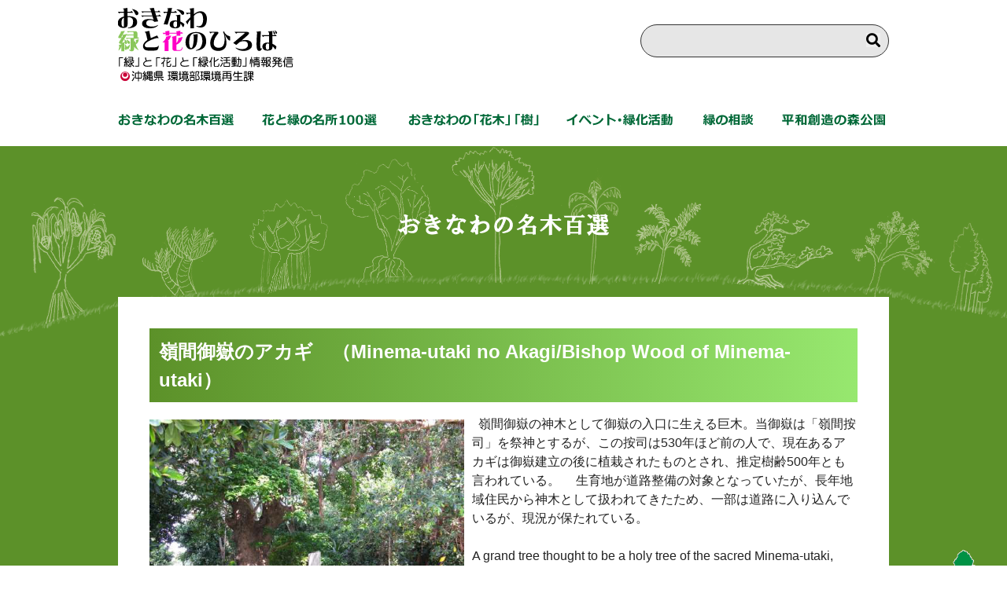

--- FILE ---
content_type: text/html; charset=UTF-8
request_url: https://www.midorihana-okinawa.jp/?page_id=374
body_size: 4690
content:
<!DOCTYPE html>
<html lang="ja">
<head>
<meta charset="UTF-8">
<meta name="viewport" content="width=device-width">
<title>嶺間御嶽のアカギ　（Minema-utaki no Akagi/Bishop Wood of Minema-utaki） | おきなわ 緑と花のひろば</title>
<meta name="description" content="  嶺間御嶽の神木として御嶽の入口に生える巨木。当御嶽は「嶺間按司」を祭神とするが、この按司は530年ほど前の人で、現在あるアカギは御嶽建立の後に植栽されたもの…" />
<meta name="keywords" content="嶺間御嶽のアカギ　（Minema-utaki no Akagi/Bishop Wood of Minema-utaki）,緑,自然,花,緑化,沖縄,名所,名木,開花時期,地図,栽培,沖縄県,環境部,自然保護・緑化推進課,森林緑地課" />
<meta property="og:title" content="おきなわ 緑と花のひろば 「緑」と「花」と「緑化活動」情報発信" />
<meta property="og:site_name" content="おきなわ 緑と花のひろば" />
<meta property="og:description" content="  嶺間御嶽の神木として御嶽の入口に生える巨木。当御嶽は「嶺間按司」を祭神とするが、この按司は530年ほど前の人で、現在あるアカギは御嶽建立の後に植栽されたもの" />
<meta property="og:type" content="article" />
<meta property="og:url" content="https://www.midorihana-okinawa.jp/?page_id=374" />
<meta property="og:image" content="https://www.midorihana-okinawa.jp/images/og_image.png" />

<link rel="stylesheet" href="style.css?20220473">
<link rel="stylesheet" href="slick.css">
<link rel="stylesheet" href="slick-theme.css">
<link rel="stylesheet" href="lightbox/css/lightbox.css" />

<link rel="stylesheet" href="/fontawesome/all.css">

<script src="/js/jquery.js"></script>
<script src="/js/jquery.pause.min.js"></script>
<script src="/js/jquery.easing.js"></script>
<script src="/js/slick.min.js"></script>

<script src="/js/common01.js?20220407"></script>
<script src="lightbox/js/lightbox.min.js"></script>

</head>

<body>
<header class="header partsGrid"><!-- {{{ -->

<div class="grid12"><!-- {{{ -->

<h1><a href="https://www.midorihana-okinawa.jp/"><img src="/images/site-title.svg" alt="おきなわ緑と花のひろば"></a></h1>

<form method="get" id="searchform" action=""><!-- {{{ -->
<p class="srch submit">
<input type="text" class="searchbox" value="" name="s" id="s">
<input type="submit" class="sumbit fa fa-search" id="searchsubmit" value="&#xf002;">
</p>
<!-- }}} --></form>

<!-- }}} --></div>


<nav id="nav-wrapper"><!-- メインナビゲーション {{{ -->

<div id="global_nav">

<div class="grid12">

<ul class="global-menu grid12 global-menu">
<li class="menu-listitem">
<a href="https://www.midorihana-okinawa.jp/?page_id=60" class="gnav-a">
<img src="/images/menu-ryukyumatu.png" alt="">
<h2 class="pc"><img src="/images/menu-m01.png" alt="おきなわの名木百選"></h2>
<p class="mob">おきなわの名木百選<i class="fas fa-fw fa-angle-right"></i></p>
</a>
</li>
<li class="menu-listitem">
<a href="https://www.midorihana-okinawa.jp/?page_id=92" class="gnav-a">
<img src="/images/menu-teppouyuri.png" alt="">
<h2 class="pc"><img src="/images/menu-m02.png" alt="花と緑の名所100選"></h2>
<p class="mob">花と緑の名所100選<i class="fas fa-fw fa-angle-right"></i></p>
</a>
</li>

<li class="menu-listitem">
<a href="javascript:void('0')" class="gnav-a">
<img src="/images/menu-deigo.png" alt="">
<h2 class="pc"><img src="/images/menu-m03.png" alt="おきなわの「花木」「樹」"></h2>
<p class="mob">おきなわの「花木」「樹」<i class="fas fa-angle-double-down"></i></p>
</a>
<div class="mega-nav headerMegaNav"><!-- {{{ -->

<div class="mega-nav__inner">

<p class="gn_title underline">おきなわの「花木」「樹」</p>

<ul>

<li>
<a href="https://www.midorihana-okinawa.jp/?page_id=11">
<div class="img-wrapper"><img src="/images/megamenu-kaboku01.jpg" alt="" class="image"></div>
<p>おきなわの「花木」「樹」</p>
</a>
</li>

<li>
<a href="https://www.midorihana-okinawa.jp/?page_id=4">
<div class="img-wrapper"><img src="/images/megamenu-deigo01.jpg" alt="" class="image"></div>
<p>沖縄の県花･県木</p>
</a>
</li>

<li>
<a href="https://www.midorihana-okinawa.jp/?page_id=90">
<div class="img-wrapper"><img src="/images/megamenu-ariakekazura01.jpg" alt="" class="image"></div>
<p>市町村の木･花･花木</p>
</a>
</li>

<li>
<a href="https://www.midorihana-okinawa.jp/?page_id=99">
<div class="img-wrapper"><img src="/images/megamenu-yuri01.jpg?2022-03-31" alt="" class="image"></div>
<p>開花マップ･花木ごよみ</p>
</a>
</li>

</ul>

</div>

<!-- }}} --></div>
<div class="mega-nav_sp headerMegaNav"><!-- {{{ -->

<div class="mega-nav__inner">

<ul>

<li>
<a href="https://www.midorihana-okinawa.jp/?page_id=11">
<p>おきなわの「花木」「樹」</p>
</a>
</li>

<li>
<a href="https://www.midorihana-okinawa.jp/?page_id=4">
<p>沖縄の県花･県木</p>
</a>
</li>

<li>
<a href="https://www.midorihana-okinawa.jp/?page_id=90">
<p>市町村の木･花･花木</p>
</a>
</li>

<li>
<a href="https://www.midorihana-okinawa.jp/?page_id=99">
<p>開花マップ･花木ごよみ</p>
</a>
</li>

</ul>

</div>

<!-- }}} --></div>
</li>
<li class="menu-listitem">
<a href="javascript:void('0')" class="gnav-a">
<img src="/images/menu-hibiscus.png" alt="">
<h2 class="pc"><img src="/images/menu-m04.png" alt="イベント･緑化活動"></h2>
<p class="mob">イベント･緑化活動<i class="fas fa-fw fa-angle-double-down"></i></p>
</a>
<div class="mega-nav headerMegaNav"><!-- {{{ -->

<div class="mega-nav__inner">

<p class="gn_title underline">イベント･緑化活動</p>

<ul>

<li>
<a href="https://www.midorihana-okinawa.jp/?cat=3">
<div class="img-wrapper"><img src="/images/megamenu-rantana01.jpg" alt="" class="image"></div>
<p>お知らせ</p>
</a>
</li>

<li>
<a href="https://www.midorihana-okinawa.jp/?page_id=94">
<div class="img-wrapper"><img src="/images/megamenu-ryokukakatudou01.jpg" alt="" class="image"></div>
<p>緑化活動</p>
</a>
</li>

<li>
<a href="https://www.midorihana-okinawa.jp/?page_id=97">
<div class="img-wrapper"><img src="/images/megamenu-maturi01.jpg" alt="" class="image"></div>
<p>まつり･イベント紹介</p>
</a>
</li>

<li>
<a href="https://www.midorihana-okinawa.jp/?page_id=103">
<div class="img-wrapper"><img src="/images/megamenu-syokujyu01.jpg" alt="" class="image"></div>
<p>植樹祭･育樹祭</p>
</a>
</li>

<li>
<a href="https://www.midorihana-okinawa.jp/?page_id=3340">
<div class="img-wrapper"><img src="/images/megamenu-eizou01.jpg" alt="" class="image"></div>
<p>映像コンテンツ</p>
</a>
</li>

</ul>

</div>

<!-- }}} --></div>
<div class="mega-nav_sp headerMegaNav"><!-- {{{ -->

<div class="mega-nav__inner">

<ul>

<li>
<a href="https://www.midorihana-okinawa.jp/?cat=3">
<p>お知らせ</p>
</a>
</li>

<li>
<a href="https://www.midorihana-okinawa.jp/?page_id=94">
<p>緑化活動</p>
</a>
</li>

<li>
<a href="https://www.midorihana-okinawa.jp/?page_id=97">
<p>まつり･イベント紹介</p>
</a>
</li>

<li>
<a href="https://www.midorihana-okinawa.jp/?page_id=103">
<p>植樹祭･育樹祭</p>
</a>
</li>

<li>
<a href="https://www.midorihana-okinawa.jp/?page_id=3340">
<p>映像コンテンツ</p>
</a>
</li>

</ul>

</div>

<!-- }}} --></div>
</li>
<li class="menu-listitem">
<a href="javascript:void('0')" class="gnav-a">
<img src="/images/menu-fukugi.png" alt="">
<h2 class="pc"><img src="/images/menu-m05.png" alt="緑の相談"></h2>
<p class="mob">緑の相談<i class="fas fa-fw fa-angle-double-down"></i></p>
</a>
<div class="mega-nav headerMegaNav"><!-- {{{ -->

<div class="mega-nav__inner">

<p class="gn_title underline">緑の相談</p>

<ul>

<li>
<a href="https://www.midorihana-okinawa.jp/?page_id=101">
<div class="img-wrapper"><img src="/images/megamenu-kabokusaibai01.jpg" alt="" class="image"></div>
<p>花木栽培Q&A</p>
</a>
</li>

<li>
<a href="https://www.midorihana-okinawa.jp/?page_id=105">
<div class="img-wrapper"><img src="/images/megamenu-midorinosoudan01.jpg" alt="" class="image"></div>
<p>緑の相談窓口</p>
</a>
</li>

</ul>

</div>

<!-- }}} --></div>
<div class="mega-nav_sp headerMegaNav"><!-- {{{ -->

<div class="mega-nav__inner">

<ul>

<li>
<a href="https://www.midorihana-okinawa.jp/?page_id=101">
<p>花木栽培Q&A</p>
</a>
</li>

<li>
<a href="https://www.midorihana-okinawa.jp/?page_id=105">
<p>緑の相談窓口</p>
</a>
</li>

</ul>

</div>

<!-- }}} --></div>
</li>
<li class="menu-listitem">
<a href="javascript:void('0')" class="gnav-a">
<img src="/images/menu-sotetu.png" alt="">
<h2 class="pc"><img src="/images/menu-m06.png" alt="平和創造の森公園"></h2>
<p class="mob">平和創造の森公園<i class="fas fa-fw fa-angle-double-down"></i></p>
</a>
<div class="mega-nav headerMegaNav"><!-- {{{ -->

<div class="mega-nav__inner">

<p class="gn_title underline">平和創造の森公園</p>

<ul>

<li>
<a href="https://www.peaceforestpark-obsi.jp/" target="_blank">
<div class="img-wrapper"><img src="/images/megamenu-heiwasouzounomori01.jpg" alt="" class="image"></div>
<p>沖縄県平和創造の森公園<br>(外部リンク)<i class="fas fa-fw fa-external-link-alt"></i></p>
</a>
</li>

<li>
<a href="https://www.midorihana-okinawa.jp/?page_id=7608">
<div class="img-wrapper"><img src="/images/megamenu-maya-gama01.jpg" alt="" class="image"></div>
<p>マヤーアブについて</p>
</a>
</li>

</ul>

</div>

<!-- }}} --></div>
<div class="mega-nav_sp headerMegaNav"><!-- {{{ -->

<div class="mega-nav__inner">

<ul>

<li>
<a href="https://www.peaceforestpark-obsi.jp/" target="_blank">
<p>沖縄県平和創造の森公園(外部リンク)<i class="fas fa-fw fa-external-link-alt"></i></p>
</a>
</li>

<li>
<a href="https://www.midorihana-okinawa.jp/?page_id=7608">
<p>マヤーアブについて</p>
</a>
</li>

</ul>

</div>

<!-- }}} --></div>
</li>
</ul>

</div>

</div>


<!-- }}} --></nav>

<!-- }}} --></header>

<div id="contents-hide_js" class="contents-hide"></div>


<div class="content partsGrid"><!-- コンテンツ {{{ -->


<style>

</style>


<h2 class="category-title"><a href="https://www.midorihana-okinawa.jp/?page_id=60"><img src="/images/meibokuN01.svg" alt="おきなわの名木百選"></a></h2>

<div class="content__inner page">



<h3 class="content-title">嶺間御嶽のアカギ　（Minema-utaki no Akagi/Bishop Wood of Minema-utaki）</h3>



<p><a href="/uploads/2012/02/h14-76.jpg" data-lightbox="lightbox[374]"><img src="/uploads/2012/02/h14-76.jpg" title="h14-76" width="400" class="alignleft  wp-image-375" srcset="/uploads/2012/02/h14-76.jpg 533w, /uploads/2012/02/h14-76-200x150.jpg 200w, /uploads/2012/02/h14-76-150x112.jpg 150w, /uploads/2012/02/h14-76-300x225.jpg 300w" sizes="(max-width: 533px) 100vw, 533px" /></a>  嶺間御嶽の神木として御嶽の入口に生える巨木。当御嶽は「嶺間按司」を祭神とするが、この按司は530年ほど前の人で、現在あるアカギは御嶽建立の後に植栽されたものとされ、推定樹齢500年とも言われている。 　生育地が道路整備の対象となっていたが、長年地域住民から神木として扱われてきたため、一部は道路に入り込んでいるが、現況が保たれている。</p>
<p>&nbsp;</p>
<p>A grand tree thought to be a holy tree of the sacred Minema-utaki, living in the utaki’s entrance. Here the “Minema Aji,” or the lord of Minema, is enshrined, but that lord lived around 530 years ago, while this akagi, or bishop wood, was planted after this utaki’s construction, and is estimated at 500 years in age. Its habitat was viewed for road maintenance and construction, but with so many local residents long treating it as a holy tree, its current state is preserved despite part of it being in the road.</p>



		<div id='gallery-1' class='gallery galleryid-374 gallery-columns-3 gallery-size-thumbnail'><ul class='gallery-list fadein02'>
<li class='gallery-item apbtn left'><a href='/uploads/2012/02/h14-77.jpg' data-lightbox="lightbox[]"><img width="150" height="150" src="/uploads/2012/02/h14-77-150x150.jpg" class="attachment-thumbnail size-thumbnail" alt="" loading="lazy" srcset="/uploads/2012/02/h14-77-150x150.jpg 150w, /uploads/2012/02/h14-77-50x50.jpg 50w" sizes="(max-width: 150px) 100vw, 150px" /></a><span class='wp-caption-text gallery-caption'>道路に入り込んだ部分はブロックで囲まれている根元はコブのようなものが多数あり、力強い</span></li>
<li class='gallery-item apbtn center1'><a href='/uploads/2012/02/h14-75.jpg' data-lightbox="lightbox[]"><img width="150" height="150" src="/uploads/2012/02/h14-75-150x150.jpg" class="attachment-thumbnail size-thumbnail" alt="" loading="lazy" srcset="/uploads/2012/02/h14-75-150x150.jpg 150w, /uploads/2012/02/h14-75-50x50.jpg 50w" sizes="(max-width: 150px) 100vw, 150px" /></a></li>
</ul></div>


<div class="embedded_map"><iframe src="https://www.google.com/maps/embed?pb=!1m18!1m12!1m3!1d3625.585739527985!2d124.70219931499913!3d24.672383684142915!2m3!1f0!2f0!3f0!3m2!1i1024!2i768!4f13.1!3m3!1m2!1s0x0%3A0x0!2zMjTCsDQwJzIwLjYiTiAxMjTCsDQyJzE1LjgiRQ!5e0!3m2!1sja!2sjp!4v1552024668377" width="600" height="450" frameborder="0" style="border:0" allowfullscreen></iframe><p><a href="https://www.google.com/maps?q=24.6723837,124.704388" target="_blank">拡大地図を表示</a></p></div>

<div id="detailed-data">
<table id="detailed-data-inner">
<tr><th>認定番号</th><td>021</td></tr>
<tr><th>認定年度</th><td>平成14年度</td></tr>
<tr><th>樹種</th><td>アカギ</td></tr>
<tr><th>樹高</th><td>13m</td></tr>
<tr><th>幹周</th><td>3.8m</td></tr>
<tr><th>推定樹齢</th><td>不明</td></tr>
<tr><th>所在地</th><td id="trees-location">多良間村字塩川50</td></tr>
<tr id="line-latlng"><th>緯度・経度</th><td id="latlng">24.6723837_124.704388</td></tr>
<tr><th>所有者</th><td>嶺間自治会</td></tr>
<tr><th>その他</th><td>■村指定天然記念物■<br />「嶺間御嶽植物群落」昭和49年9月18日指定</td></tr>
</table>
</div>
<p class="catlist-back"><a href="https://www.midorihana-okinawa.jp/?page_id=60">&lt;&lt; おきなわの名木百選 一覧 へ戻る</a></p>




<div class="to-top"><a href="#">▲ページトップへ</a></div>

</div>

<!-- }}} --></div>


<footer class="footer partsGrid"><!-- {{{ -->

<div class="grid12">

<ul class="fadein02">

<li class="apbtn"><a href="https://www.midorihana-okinawa.jp/?page_id=559"><img src="/uploads/2012/02/h15-93-150x150.jpg" alt=""><p>真乙姥 （まいつば）御嶽のオオバアコウ</p></a></li><li class="apbtn"><a href="https://www.midorihana-okinawa.jp/?page_id=1293"><img src="/uploads/2012/02/h19-79-150x150.jpg" alt=""><p>水納御嶽のフクギ　（Minna-utaki no Fukugi/Common Garcinia Tree at the Sacred Minna-utaki ）</p></a></li><li class="apbtn"><a href="https://www.midorihana-okinawa.jp/?page_id=5091"><img src="/uploads/2013/06/P4150001-150x150.jpg" alt=""><p>東江のミフクラギ</p></a></li><li class="apbtn"><a href="https://www.midorihana-okinawa.jp/?page_id=2924"><img src="/uploads/2012/02/fukidou02-150x150.jpg" alt=""><p>吹通川のヒルギ群落</p></a></li><li class="apbtn"><a href="https://www.midorihana-okinawa.jp/?page_id=5492"><img src="/uploads/2014/03/DSC_3375-150x150.jpg" alt=""><p>沖縄市のフクギ並木（松本団地西側線）</p></a></li><li class="apbtn"><a href="https://www.midorihana-okinawa.jp/?page_id=5051"><img src="/uploads/2013/06/b13101342ce0705a5c75cd21389b2d3e-150x150.jpg" alt=""><p>竜宮展望台周辺の樹林</p></a></li>
</ul>

<div class="address-wrapper">
<address class="fadein02">
<p>沖縄県 環境部環境再生課</p>
<p>
〒900-8570<br>
沖縄県那覇市泉崎1-2-2<br>
沖縄県 環境部環境再生課<br>
TEL:098-866-2064<br>
FAX:098-866-2497
</p>
</address>
</div>

</div>

<img id="footer-image" src="/images/footer-image01.png" alt="">

<style>
.copyright {
    text-align: center;
}
</style>

<p class="copyright">Copyright &copy; 2011-2022 沖縄県環境部環境再生課 All rights reserved.</p>
<!-- <p class="copyright">Copyright &copy; 2006-2026  All rights reserved..</p> -->


<!-- }}} --></footer>

<div id="to-top"><a href="#"><img src="/images/to-top.png" alt="トップへ戻る"><br>Top</a></div>

</body>
</html>



--- FILE ---
content_type: text/css
request_url: https://www.midorihana-okinawa.jp/style.css?20220473
body_size: 9353
content:
@charset "UTF-8";

/* 基本 */
body {
    color: #222222;
/*     font-family: 'メイリオ', 'Hiragino Kaku Gothic Pro', sans-serif; */
    font-family: 'メイリオ', 'Hiragino Kaku Gothic Pro', arial,helvetica,clean,sans-serif;
    line-height: 1.5;
}

* {
    margin: 0;
    padding: 0;
    list-style: none;
}

a {
    color: inherit;
    text-decoration: none;
}

img {
    max-width: 100%;
    height: auto;
    vertical-align: bottom;
}

/* パーツグリッド */
.partsGrid {
    display: grid;
/*     grid-template-columns: 8vw auto 8vw; */
    grid-template-columns: minmax(8vw, 1fr) minmax(auto, 980px) minmax(8vw, 1fr);
}


@media (max-width: 899px) {
    .page-kaboku-ki .content.partsGrid ,
    .page-60 .content.partsGrid ,
    .page-90 .content.partsGrid ,
    .page-92 .content.partsGrid ,
    .page-3083 .content.partsGrid {
        display: block;
    }
}


.partsGrid > * {
    grid-column: 2;
}

/* 12分割グリッド */
.grid12 {
    display: grid;
    grid-template-columns: repeat(4, 1fr);
    column-gap: 10px;
}

.grid12 > * {
    grid-column: 1 / -1;
}

@media (min-width: 768px) {
    .grid12 {
        grid-template-columns: repeat(12, 1fr);
        column-gap: 16px;
    }
}


/* 12分割グリッド: カラム数 */
.cols-mob2 > * {
    grid-column: span 2;
}

/* .cols-mob2.cols-pc3 > :first-child { */
/*     grid-column: span 4; */
/* } */

@media (min-width: 768px) {
    .cols-pc2 > * {
        grid-column: span 6;
    }
    .cols-pc3 > * {
        grid-column: span 4;
    }
    .cols-pc4 > * {
        grid-column: span 3;
    }
}

/* ------------------------------------------- */

/* title {{{ */

.title {
    font-size: 30px;
}

.title.pink {
    color: #F37777;
}

.title.green {
    color: #78C800;
}

.title.deep-green {
    color: #006837;
}

@media (min-width: 768px) {
    .title {
        text-align: left;
    }
}

/* }}} */

/* btn {{{ */

.btn {
    text-align: center;
}

.btn a {
    display: inline-block;
    min-width: 200px;
    padding: 5px 0;
    margin-bottom: 10px;
    line-height: 1.25;
    color: #fff;
    border-radius: 50px;
    letter-spacing: .05em;
    transition: background-color .25s ease-in-out;
    background-color: #1980E0;
}

.apbtn a {
    transition: all 0.3s;
}

.apbtn a:hover ,
.apbtn a:hover * {
    opacity: .5;
}

/* }}} */

/* ------------------------------------------- */

 /* ロゴ イメージ {{{ */
.header h1 {
    grid-column: span 2;
    margin-top: 10px;
}

@media (min-width: 768px) {
    .header h1 {
        grid-column: span 4;
    }
}
/* }}} */

/* 検索フォーム {{{ */

#searchform {
    grid-column: span 2;
    align-self: center;
    position: relative;
    box-sizing: border-box;
    padding: 8px 20px;
    border: 1px solid #333;
    border-radius: 40px;
    background-color: #e6e6e6;
}

.searchbox {
    border: none;
    background: none;
    outline: none;
    height: 2;
    font-size: 18px;
    width: 100%;
}

#searchsubmit {
    cursor: pointer;
    position: absolute;
    border: none;
    width: 1em;
    height: 1em;
    right: 10px;
    top: 10px;
    font-size: 18px;
}

@media (min-width: 768px) {
    #searchform {
        grid-column: span 4 / -1;
    }
}
/* }}} */

/* メニュー {{{ */

.global-menu.grid12 {
    margin-top: 16px;
    margin-bottom: 10px;
}

.global-menu.grid12 .pc {
    display: none;
}

.global-menu.grid12 .mob {
    display: block;
}

.global-menu.grid12 > li {
    grid-column: 1 / -1;
    width: 100%;
    justify-self: center;
}

.global-menu.grid12 > li > a {
    padding: 10px 0;
    border-bottom: 1px solid green;
}

.global-menu.grid12 a.gnav-a {
    display: grid;
    grid-template-columns: 34px 1fr;
    column-gap: 10px;
}

.global-menu a.gnav-a > img {
    grid-column: 1;
    align-self: center;
}

.global-menu a.gnav-a h2 + p {
    grid-column: 2;
    align-self: center;
    color: #006837;
    font-weight: bold;
}


@media (min-width: 768px) {
    
    .global-menu.grid12 {
        grid-template-columns: 16.45% 19.27% 21.25% 16.97% 10.93% 15.10%;
        column-gap: normal;
    }

    .global-menu.grid12 .pc {
        display: block;
    }

    .global-menu.grid12 .mob {
        display: none;
    }

    .global-menu.grid12 li {
        grid-column: span 1;
        align-items: bottom;
        border-bottom: none;
    }

    .global-menu.grid12 > li > a {
        border-bottom: none;
    }

    .global-menu.grid12 a.gnav-a {
        display: inline-block;
        position: relative;
    }

    .global-menu.grid12 a.gnav-a::after {
        background-color: #006837;
        bottom: 0;
        content: '';
        display: block;
        height: 3px;
        left: 0;
        position: absolute;
        width: 0;
        transition: width 0.3s;
    }

    .global-menu.grid12 .menu-listitem-open a.gnav-a::after {
        width: 100%;
    }

    .global-menu a.gnav-a > img {
        display: none;
    }

    .global-menu a.gnav-a h2 {
        grid-column: 1;
    }

}

/* }}} */
/* ナビゲーション {{{ */

.header {
    z-index: 999;
}

.mega-nav {
    display: none;
}

.mega-nav_sp {
    display: none;
}

.mega-nav_sp .mega-nav__inner ul li > a {
    position: relative;
    padding: 10px;
    border-bottom: 1px solid black;
    display: grid;
}

.mega-nav_sp .mega-nav__inner ul li > a:hover {
    background-color: #006837;
    color: #fff;
}

.mega-nav_sp .mega-nav__inner ul li > a:hover::after {
    border-color: #fff #fff transparent transparent;
}

.mega-nav_sp .mega-nav__inner ul li > a::after {
    content: '';
    position: absolute;
    bottom: 33%;
    right: 30px;
    width: 14px;
    height: 14px;
    border: 1px solid;
    border-color: #006837 #006837 transparent transparent;
    transform: rotate(45deg);
}


@media (min-width: 768px) {

    .mega-nav {
        display: block;
    }

    .mega-nav_sp {
        display: none !important;
    }

    .mega-nav {
        position: absolute;
        left: 0;
        right: 0;
        width: 100%;
        opacity: 0;
        margin-top: -5px;
        transition: all 0.3s cubic-bezier(0.77, 0, 0.18, 1);
        visibility: hidden;
        background-color: #fff;
        border-bottom: 1px solid #dadada;
        pointer-events: none;
        overflow-y: auto;
    }

    .mega-nav__inner {
        width: 100%;
        max-width: 980px;
        margin: 0 auto;
        box-sizing: border-box;
        position: relative;
        padding-top: 30px;
        padding-bottom: 38px;
    }

    .menu-listitem-open .mega-nav {
        opacity: 1;
        transition: opacity visibility 2.55s;
        visibility: visible;
        overflow: hidden;
        overflow-y: auto;
        margin-top: 0;
        pointer-events: auto;
        z-index: 10;
    }

/* {{{ */
/*     .menu-listitem-open #global_nav .mega-nav__title::after { */
/*       width: 400px; */
/*     } */
/*  */
/*     #global_nav .menu-listitem-open .mega-nav__title::after { */
/*       width: 400px; */
/*     } */
/*  */
/*     #global_nav .menu-listitem-open .mega-navLink__item::after { */
/*       width: 100%; */
/*     } */
/*  */
/*     #global_nav .menu-listitem-open .headerNav__title::after { */
/*       opacity: 1; */
/*       bottom: 5px; */
/*       width: 100%; */
/*     } */
/* }}} */

    .mega-nav .mega-nav__inner .gn_title {
        color: #006837;
        line-height: 1;
        font-size: 24px;
        font-weight: bold;
    }

    .mega-nav .mega-nav__inner .gn_title {
        display: inline-block;
/*         margin-left: -50px; */
        padding-left: 40px;
        padding-right: 70px;
        padding-bottom: 4px;
        margin-bottom: 30px;
        position: relative;
    }

    .mega-nav .mega-nav__inner .gn_title::after {
        background-color: #006837;
        bottom: 0;
        content: '';
        display: block;
        height: 1px;
        left: 0;
        position: absolute;
        width: 0;
        transition: width 0.3s;
    }

    .menu-listitem-open .mega-nav .mega-nav__inner .gn_title::after {
        width: 100%;
    }

    .mega-nav .mega-nav__inner ul {
        display: grid;
        grid-template-columns: repeat(4, 1fr);
        column-gap: 16px;
        row-gap: 16px;
    }

    .mega-nav .mega-nav__inner ul li {
        grid-column: span 1; 
    }

    .mega-nav .mega-nav__inner ul li > a {
        display: grid;
        grid-template-rows: auto auto;
        align-items: center;
        transition: all 0.6s;
    }

    .mega-nav .mega-nav__inner ul li > a .img-wrapper {
        grid-row: 1;
        overflow: hidden;
    }

    .mega-nav .mega-nav__inner ul li > a:hover {
        background-color: #006837;
        color: #fff;
    }

    .mega-nav .mega-nav__inner ul li > a:hover .image {
        transform: scale(1.1);
    }

    .mega-nav .mega-nav__inner .image {
        padding-bottom: 6px;
        height: 100%;
        width: 100%;
        object-fit: cover;
        transition: all 0.6s;
    }

    .mega-nav .mega-nav__inner li p {
        grid-row: 2;
        padding: 0 0 6px;
        box-sizing: border-box;
        text-align: center;
    }

}

/* }}} */
/* contents-hide {{{ */
.contents-hide {
   opacity: 0;
   visibility: hidden;
}
.contents-hide-hover {
  position: absolute;
  left: 0;
  width: 100%;
  height: 100%;
  opacity: 1;
  visibility: visible;
  background-color: rgba(255, 255, 255, 0.8);
  transition: all 0.3s cubic-bezier(0.77, 0, 0.18, 1);
  z-index: 1;
}
/* }}} */

/* ------------------------------------------- */

/* スライダー {{{ */

.slider {
    grid-column: 1 / -1;
    text-align: center;
    grid-row: 3;
    overflow: hidden;
}

.slide-item > img {
    height: 100%;
    width: 100%;
    object-fit: cover;
    margin: auto;
}

@keyframes fadezoom {
  0% {
    transform: scale(1);
  }
  100% {
    transform: scale(1.1);
  }
}

.slick-animation {
  animation: fadezoom 6s 0s forwards;
}

/* }}} */

/* インフォメーション {{{ */

.info-main-wrap {
    padding-top: 40px;
    padding-bottom: 50px;
    background-image: url(/images/sideimage_yashi.jpg);
    background-repeat: no-repeat;
    background-position: top right -140px;
    background-size: auto 100%;
}

.info-main-wrap.sakura {
    background-image: url(/images/sideimage_sakura.jpg);
}

.info-main-wrap.nitobe {
    background-image: url(/images/sideimage_nitobe.jpg?20220414);
}

.info-main-wrap.yashi {
    background-image: url(/images/sideimage_yashi.jpg);
}

.info-main-wrap.fukugi {
    background-image: url(/images/sideimage_fukugi.jpg);
}

@media (min-width: 768px) {
    .info-main-wrap {
        background-position: top right;
    }

    .info-main-wrap.nitobe {
        background-position: top right;
    }

}

.information {
    margin-bottom: 60px;
}

.information div {
    display: grid;
    grid-template-columns: repeat(4, 1fr);
    grid-template-rows: repeat(3, auto);
}

.information h2 {
    grid-column: 1 / -1;
    grid-row: 1;
    text-align: center;
    line-height: 2;
    margin-bottom: 16px;
    color: #006837;
}

.information p {
    grid-column: 1 / -1;
    grid-row: 3;
    text-align: center;
}

.information dl {
    grid-column: 1 / -1;
    grid-row: 2;
    display: grid;
    grid-template-columns: 8em 1fr;
    grid-template-rows: repeat(4, auto);
    border-top: 1px solid #008326;
}

.information dt {
    border-bottom: 1px solid #008326;
    padding: 16px 0;
    box-sizing: border-box;
}

.information dd {
    padding: 16px 0;
    border-bottom: 1px solid #008326;
}

.information dd a {
    position: relative;
    display: block;
    padding-right: 40px;
}

.information dd a:hover {
    opacity: .6;
}

.information dd a::after {
    content: '';
    position: absolute;
    bottom: 33%;
    right: 20px;
    width: 14px;
    height: 14px;
    border: 1px solid;
    border-color: #000000 #000000 transparent transparent;
    transform: rotate(45deg);
}

.information p {
/*     text-align: right; */
}

.information p a {
    padding: 10px;
    line-height: 2;
}

.information p a:hover {
    opacity: .6;
}

@media (min-width: 768px) {
    .information div {
        grid-template-columns: repeat(12, 1fr);
        grid-template-rows: repeat(2, 1fr);
    }
    .information h2 {
        grid-column: 1 / 3;
        grid-row: 1;
        align-self: end;
        font-size: 18px;
    }
    .information p {
        grid-column: 1 / 3;
        grid-row: 2;
        align-self: start;
        white-space: nowrap;
    }
    .information p a {
        border-bottom: 1px solid #008326;
    }
    .information dl {
        grid-column: 4 / -1;
        grid-row: 1 / -1;
        grid-template-columns: 8em 1fr;
    }
}

/* }}} */

/* メインコンテンツの案内 {{{ */

.main-guide {
}

.main-guide .title {
    color: #006837;
}

.main-guide .btn a {
    background-color: #006837;
}

.main-guide div {
    margin-bottom: 30px;
}

.main-guide .grid12  {
    grid-template-rows: repeat(4, auto);
    border: 1px solid #006837;
    background-color: #fff;
}

.main-guide div .image-wrap {
    grid-row: 1;
    border-bottom: 1px solid #1980E0;
}

.main-guide div .image-wrap img {
    width: 100%;
    height: 100%;
    object-fit: cover;
}

.main-guide .grid12 .title {
    grid-row: 2;
    padding-left: 10px;
}

.main-guide .grid12  p:nth-of-type(2) {
    padding: 10px;
}

@media (min-width: 768px) {

    .grid12.list-col2B {
        grid-template-rows: repeat(3, auto);
    }

    .main-guide div {
        margin-bottom: 16px;
    }

    .main-guide div .image-wrap {
        overflow: hidden;
    }

    .main-guide div .image-wrap img {
        transition: all 0.6s;
    }

    .main-guide div:hover .image-wrap img {
        transform: scale(1.3);
    }

    .main-guide .grid12 .image-wrap {
        grid-column: span 4;
        grid-row: 1 / -1;
        width: auto;
        height: 100%;
        object-fit: cover;
        border-bottom: none;
        border-right: 1px solid #1980E0;
    }

    .main-guide .grid12 .title {
        grid-column: span 8 / -1;
        grid-row: 1;
        padding-left: 0;
        margin-bottom: 10px;
    }

    .main-guide .grid12  p:nth-of-type(2) {
        grid-column: span 8 / -1;
        grid-row: 2;
        padding: 0 16px 0 0;
    }

    .main-guide .btn {
        grid-column: span 8 / -1;
        grid-row: 3;
        justify-self: end;
        padding: 16px 16px 0 0;
    }

}

/* }}} */

/* 花木栽培 Q&A の紹介 {{{ */

.kaboku-guide {
    background-color: #F2F9EC;
    padding: 50px 0;
}

.kaboku-guide h2 {
    margin-bottom: 18px;
}

.kaboku-guide ul.grid12 {
    row-gap: 20px;
    margin-bottom: 30px;
}

.kaboku-guide li a {
    display: grid;
}

.kaboku-guide li h3 {
    grid-column: 1 / -1;
    grid-row: 1 / -1;
    color: #fff;
    justify-self: center;
    align-self: center;
    z-index: 10;
}

.kaboku-guide div:nth-of-type(2) li h3 {
    padding: 10px;
    background: rgba(0,0,0,0.4);
    text-decoration: underline;
}

.kaboku-guide li img {
    grid-column: 1 / -1;
    grid-row: 1 / -1;
    width: 100%;
    height: 130px;
    object-fit: cover;
}

@media (min-width: 768px) {
    .kaboku-guide li img {
        height: 100px;
    }
}

/* }}} */

/* 植樹祭･育樹祭の紹介 {{{ */

.syokujyu-guide {
    color: #006837;
    padding: 50px 0;
}

.grid12.guide {
    grid-template-rows: repeat(5, auto);
    row-gap: 32px;
}

.syokujyu-guide .title {
    color: #006837;
}

.syokujyu-guide .btn a {
    background-color: #006837;
}

.syokujyu-guide img:nth-of-type(1) {
    z-index: 10;
}

.syokujyu-guide img:nth-of-type(2) {
    margin-top: -180px;
    justify-self: end;
}

@media (max-width: 450px) {
    .syokujyu-guide img:nth-of-type(2) {
        margin-top: -40px;
    }
}

@media (min-width: 768px) {

    .syokujyu-guide {
        padding-top: 71px;
    }

    .grid12.guide {
        grid-template-rows: repeat(3, auto);
        row-gap: 16px;
    }

    .guide .title {
        grid-column: 1 / 7;
    }

    .guide p {
        grid-column: 1 / 7;
    }

    .guide img {
        grid-column: 7 / -1;
    }

    .guide img:nth-of-type(1) {
        justify-self: start;
        grid-row: 2 / -1;
    }

    .guide img:nth-of-type(2) {
        margin-top: -340px;
        margin-right: -93px;
    }

    .syokujyu-guide .btn {
        justify-self: end;
    }
    
}

/* }}} */

/* その他の主要なコンテンツの紹介 {{{ */

.etc-guide {
    background-color: #F2F9EC;
    padding: 60px 0;
}

.etc-guide ul.grid12 {
    row-gap: 20px;
    margin-bottom: 30px;
}

.etc-guide li a {
    display: grid;
}

.etc-guide li h2 {
    grid-column: 1 / -1;
    grid-row: 1 / -1;
    color: #fff;
    justify-self: center;
    align-self: center;
    z-index: 10;
    padding: 10px;
    background: rgba(0,0,0,0.4);
    text-decoration: underline;
    font-size: 24px;
}

.etc-guide li img {
    grid-column: 1 / -1;
    grid-row: 1 / -1;
    width: 100%;
    height: 200px;
    object-fit: cover;
}

@media (min-width: 768px) {

    .etc-guide li h2 {
        font-size: 20px;
    }

}

/* }}} */

/* 映像コンテンツの紹介 {{{ */

.eizou-contents {
    background-image: url(/images/DSCF2691.jpg);
    background-size: cover;
    background-position: center bottom;
    background-repeat: no-repeat;
    padding: 60px 0;
    color: #006837;
}


.eizou-contents .title {
    margin-bottom: 30px;
}

.eizou-contents ul {
    row-gap: 20px;
}

.eizou-contents ul li div {
    position: relative;
}

.eizou-contents ul li div img:nth-child(1) {
    position: absolute;
    width: auto;
    height: 80%;
    opacity: 0.5;
    left: 50%;
    top: 50%;
    transform: translate(-50%, -50%);

}

.eizou-contents ul li div img:nth-child(2) {
    width: 100%;
    height: 140px;
    object-fit: cover;
}

/* }}} */

/* 緑の相談窓口の紹介 {{{ */

.consult-guide {
    color: #006837;
    padding: 50px 0;
}

.consult-guide .grid12 {
    grid-template-rows: repeat(5, auto);
    row-gap: 32px;
}

.consult-guide .title {
    color: #006837;
}

.consult-guide .btn a {
    background-color: #006837;
}

.consult-guide div > img:nth-of-type(1) {
        width: 388px;
}

.consult-guide div > img:nth-of-type(2) {
    margin-top: -180px;
    justify-self: end;
    align-self: end;
    z-index: 10;
    width: 300px;
}


@media (max-width: 500px) {
    .consult-guide div > img:nth-of-type(2) {
        margin-top: -180px;
        justify-self: end;
        align-self: end;
        z-index: 10;
        width: 200px;
    }
}

@media (min-width: 768px) {

    .consult-guide {
        padding-top: 71px;
    }

    .consult-guide .grid12 {
        grid-template-rows: repeat(3, auto);
        row-gap: 16px;
    }

    .consult-guide .title {
        grid-column: 1 / 7;
    }

    .consult-guide p {
        grid-column: 7 / -1;
        grid-row: 2;
    }

    .consult-guide img {
    }

    .consult-guide div > img:nth-of-type(1) {
        grid-column: 1 / 6;
        justify-self: start;
        grid-row: 2 / -1;
    }

    .consult-guide div > img:nth-of-type(2) {
        margin-bottom: -40px;
        margin-right: 0px;
        grid-row: 2 / -1;
        grid-column: 3 / 7;
    }

    .consult-guide .btn {
        justify-self: end;
        grid-row: 3;
    }
    
}

/* }}} */

/* まつり・イベント紹介 {{{ */

#festival {
    margin-bottom: 16px;
}

#festival th {
    background-color: #5185c3;
    color: #fff;
}

#festival .title {
    margin-bottom: 0;
    font-weight: bold;
    color: #e55196;
    font-size: 24px;
}

/* }}} */

/* ------------------------------------------- */

/* 次ページ {{{ */

.content {
    background-color: #5C9129;
    background-image: url(/images/next-backgroundimage.png);
    background-repeat: no-repeat;
    background-size: 100%;
    padding-top: 40px;
    padding-bottom: 46px;
}

.content__inner {
    width: 100%;
    margin: auto;
    background-color: #FFFFFF;
    padding: 10px;
    box-sizing: border-box;
/*     background-position: center bottom; */
}

.category-title {
    padding-bottom: 40px;
    text-align: center;
    margin: auto;
}

@media (min-width: 768px) {

    .category-title {
        padding-bottom: 78px;
    }

}

.content-title {
    font-size: 24px;
    background-color: #5C9129;
    color: #FFFFFF;
    padding: 12px 12px 10px;
    margin-bottom: 16px;
    background-image: linear-gradient(to right, rgba(92, 145, 41, 1), rgba(151, 232, 111, 1));
}

@media (min-width: 768px) {

    .content {
        padding-top: 78px;
    }

    .content__inner {
        padding: 40px;
    }

}

.publication-date {
    clear: both;
    text-align: right;
}

.catlist-back {
    clear: both;
    padding: 20px 0;
    text-align: center;
    text-decoration: underline;
}

/* }}} */

/* コンテンツ共通 {{{ */

table {
    border: 2px solid #ccc;
    border-collapse: collapse;
    letter-spacing:0;
    width: 100%;
}

th ,
td {
    padding:5px;
    border:1px solid #ccc;
}

th {
    background:#eee;
    padding:5px;
    border:1px solid #ccc;
    font-weight:bold;
}

.clearfix:after {
    content: "";
    display: block;
    clear: both;
}

.alignleft {
    float:left;
    margin:0.4em 10px 16px 0;
}

.alignright {
    float:right;
    margin:0.4em 0 16px 10px;
}

.aligncenter {
    text-align:center;
    margin:0 auto;
}

table.alignleft ,
table.alignright {
    border:0;
    border:1;
    margin-top:0;
    padding:0;
}

table.alignleft td ,
table.alignright td {
    border:0;
    padding:4px;
    margin:0;
    width:306px;
}

table.alignleft img ,
table.alignright img {
    border:0;
    margin:0;
    vertical-align:bottom;
}

#content-main table.alignleft p ,
#content-main table.alignright p {
    margin:0;
    padding:0;
    font-size:100%;
}


img.aligncenter {
    display:block;
}

.bold {
    font-weight:bold;
}

.adjust {
    _zoom:1;/* IE */
    overflow: hidden;/* firefox */
}

.clear {
    clear:both;
}

.description {
}

#content-main p.notice {
    clear: both;
    margin: 20px 0 0;
    padding: 10px;
    font-size: 131%;
    border: 1px solid #ff4019;
    color: #ff4019;
}

.page-navigation {
    text-align:center;
}

.title-style1 {
    clear: both;
    margin: 0 0 1em;
    font-weight: bold;
    font-size: 20px;
    background-image: url(/images/title-back01.png), linear-gradient(rgba(255, 255, 255, 1.0), rgba(238, 237, 237, 1.0));
    background-repeat: no-repeat;
    background-position: top 10px left 11px, left;
    border: 1px solid #1b6d02;
    padding: 12px 10px 8px 26px;
/*     padding: 7px 10px 7px 28px; */
/*     font-weight: bold; */
/*     font-size: 20px; */
/*     background: url(/images/title-back.gif) no-repeat; */
/*     height: 29px; */
}

.title-style1 a {
    color: #00597c;
}

.title-style1 a:hover {
    color: #cd4730;
}

.title-style2 {
    clear: both;
    font-weight: bold;
    font-size: 18px;
    padding: 6px 10px 8px 10px;
    margin-top: 22px;
    background: url(/images/title-back-2a.gif) no-repeat;
    background-position: center left;
    height: 24px;
}

.title-style3 {
    margin:40px;
    color:blue;
}

.img-style1 {
    padding:3px;
    background:url(/images/gallery-img-back.gif) repeat;
}

.img-style2 {
    padding:5px;
    background:url(/images/gallery-img-back.gif) repeat;
}


.list-col2 {
    border:0;
}

.list-col2 td {
    width:347px;
    border:0;
    vertical-align:top;
    text-align:center;
}

.list-col2 td p {
    text-align:left;
}

.page-links {
    margin:1em auto;
    font-size:131%;
}

.page-links a {
    background:#fff;
}

.page-links span {
    padding:4px;
    margin-right:4px;
    border:1px solid #00597c;
}

.date-cell {
    width:5em;
    padding:0;
}

/* imgl imgr imgc {{{ */

table.imgl ,
table.imgr ,
table.imgc ,
table.imgg {
    clear: both;
    border-collapse: collapse;
    border: 0;
    line-height: 1.2;
}

table.imgl td ,
table.imgr td ,
table.imgc td ,
table.imgg td {
    padding:0 0 10px 0;
    border: 0;
    font-size: 16px;
}

table.imgg {
    width: 100%;
}

table.imgl a:hover ,
table.imgr a:hover ,
table.imgc a:hover ,
table.imgg a:hover {
    border: none;
}

table.imgl {
    float: left;
    margin: 0 10px 10px 0;
}

table.imgr {
    float: right;
    margin: 0 0 10px 10px;
}

table.imgc {
    margin: 0 auto 10px;
}


table.imgl td ,
table.imgr td {
    width: 300px;
    margin: 0;
    padding: 5px;
    background-color: #ffc;
    border: 1px solid #f5deb3;
}

table.imgg td {
    vertical-align: top;
    width: 50%;
    text-align: center;
}

table.imgc td img ,
table.imgg td img {
    padding: 5px;
    margin: 0 0 5px;
    background-color: #ffc;
    border: 1px solid #f5deb3;
}

table.imgl td p ,
table.imgr td p ,
table.imgc td p ,
table.imgg td p {
    margin: 0;
    padding: 0;
    font-size: 16px;
}

table.imgl img ,
table.imgr img ,
table.imgg img ,
table.imgc img {
    margin-bottom: 2px;
}

table.imgl .td01 ,
table.imgr .td01 ,
table.imgc .td01 ,
table.imgg .td01 {
    text-align: center;
}

/* }}} */

.attention {
    text-align: center;
    color: red;
    font-weight: bold;
    margin: 16px 0;
}

.page-kaboku-ki .attention {
    text-align: left;
    color: black;
    margin-bottom: -16px;
}

.mb0 {
    margin-bottom: 0;
}

/* }}} */

/* ページ {{{ */

.content__inner.page a {
    text-decoration: underline;
    color: #00597c;
}

.content__inner.page a:hover {
    color: #cd4730;
}

/* }}} */

/* ページ分割ナビゲーション {{{ */

.pageNav {
    color: #2583ad;
    background:white;
    margin: 1em auto;
    line-height:2em;
    text-align:center;
    font-size: 24px;
}

a.page-numbers, .pageNav .current {
    color: #00019b;
    padding: 2px .4em;
    border:solid 1px #ccc;
    text-decoration:none;
}

a.page-numbers:hover {
    color:white;
    background: #328ab2;
}

.pageNav .current {
    color: white;
    background: #328ab2;
    border-color: #328ab2;
    font-weight: bold;
}

.pageNav .next, .pageNav .prev {
    border:0 none;
    background:transparent;
    text-decoration:underline;
    font-weight:bold;
}



/* }}} */

/* ギャラリー {{{ */

.gallery {
    width: 100%;
    margin: 10px auto;
    padding: 10px 0;
    clear:both;
    background:url(/images/gallery-back.gif) repeat;
}

.gallery img {
    padding:3px;
    background:url(/images/gallery-img-back.gif) repeat;
}

.gallery ul {
    display: grid;
    grid-template-columns: repeat(3, 1fr);
    column-gap: 10px;
    row-gap: 10px;
}

.gallery li {
    text-align: center;
    justify-self: center;
    align-self: start;
}

.gallery li span {
    display: block;    
}

.wp-caption{
    background:url(/images/gallery-img-back.gif) repeat;
    text-align:center;
    padding:5px 0;
}

.wp-caption-text {
    margin:0;
    padding:0 5px;
    text-align:center;
}

@media (min-width: 768px) {
    .gallery ul {
        grid-template-columns: repeat(5, 1fr);
    }
}

/* }}} */

/* キャプション付き画像対応 {{{ */

div.wp-caption {
    display: inline-block;
    padding-left: 5px;
    padding-right: 5px;
}

/* }}} */

/* 目次用のテーブル {{{ */

#index-table {
    margin-bottom: 16px;
    width: 100%;
    min-width: 550px;
/*     min-width: 600px; */
    table-layout: fixed;
    border-spacing: 0;
    border: none;
}

#index-table th, 
#index-table td {
    padding: 5px 0;
    border-top: none;
    border-bottom: solid 1px #d3d3d3;
    color: #282832;
    font-size: 14px;
    text-align: center;
}

#index-table thead th {
    border-top: solid 1px #d3d3d3;
}

#index-table thead th:nth-child(3) {
    width: 6em;
}

.page-92 #index-table thead th:nth-child(3) {
    width: 10em;
}

body.page-90 #index-table thead th:nth-child(3) {
    width: auto;
}

#index-table tbody th:nth-child(2) {
    text-align: left;
}

#index-table tbody th:nth-child(1) {
    font-weight: normal;
}

#index-table th:nth-child(1) {
    width: 42px;
    padding: 5px 4px;
    box-sizing: border-box;
}

#index-table th:nth-child(2) {
    width: 150px;
    padding-right: 10px;
    padding: 10px 10px 10px 4px;
    box-sizing: border-box;
    box-shadow: 4px 0 4px rgba(0,0,0,0.2);
}

.page-90 #index-table th:nth-child(2) {
    width: 6em;
}

#index-table th:nth-child(2) a {
    display: flex;
    align-items: center;
}

#index-table td.address {
    text-align: left;
    padding-left: 4px;
}

#index-table tbody tr:nth-child(odd) {
    background: #fafafa;
}

@media (max-width: 899px) {
    #index-table th, 
    #index-table td {
        font-size: 13px;
    }

    #index-table thead span {
/*         writing-mode: vertical-rl; */
        height: 52px;
    }

    .page-60 #index-table th:nth-child(9) {
        width: 4em;
    }

    #index-table th:nth-child(2) {
        width: 150px;
    }
}

/* おきなわの「花木」「樹」のテーブル調整 {{{ */

.page-kaboku-ki #index-table th:nth-child(1) {
    width: 5em;
}

.page-kaboku-ki #index-table thead th:nth-child(3) {
    width: auto;
}

@media (max-width: 899px) {
    .page-kaboku-ki #index-table th:nth-child(2) {
        width: 120px;
    }
}

/* }}} */

/* レスポンシブテーブル */
.table-wrapper {
    overflow: auto;
    margin-top: 28px;
}

#index-table th:nth-child(1) {
    -webkit-position: sticky;
    position: sticky;
    left: 0;
}

#index-table th:nth-child(2) {
    -webkit-position: sticky;
    position: sticky;
    left: 42px;
}

/* おきなわの「花木」「樹」のテーブル調整 {{{ */

.page-kaboku-ki #index-table th:nth-child(2) {
    left: 5em;
}

/* }}} */

/* }}} */

/* お知らせ{{{ */

ul.news {
}

ul.news li {
    position: relative;
    margin-bottom: 1em;
    padding: 0;
    border-bottom: 1px solid #008000;
    list-style-type: none;
    background: #e1ffc2;

    display: flex;
    align-items: center;
}

ul.news li:hover {
    background: #f4ccc5;
}

ul.news li a {
    text-decoration: none;
    padding: 1em 1em 1em 3em;
    display: block;
}

ul.news li a:hover {
    color: #00597c;
}

ul.news li span {
    margin-left: auto;
    margin-right: 1em;
}

.arrow{
  position: relative;
  display: block;
  padding-left: 20px;
}

.arrow::before{
  content: '';
  width: 6px;
  height: 6px;
  border: 0px;
  border-top: solid 2px #008000;
  border-right: solid 2px #008000;
  -ms-transform: rotate(45deg);
  -webkit-transform: rotate(45deg);
  transform: rotate(45deg);
  position: absolute;
  top: 50%;
  left: 1em;
  margin-top: -4px;
}

/* }}} */

/* 名木百選 名所100選 テーブル {{{ */

#detailed-data {
    clear:both;
    margin-bottom: 16px;
}

#detailed-data table {
    width: 100%;
    box-sizing: border-box;
    margin: 20px auto 0;
    text-align: center;
}

#detailed-data th {
    padding: 16px 10px;
    font-weight: bold;
    font-size: 1em;
    text-align: right;
}

#detailed-data td {
    padding: 16px 10px;
    background: #ffd;
    border: 1px solid #ccc;
    text-align: left;
    font-size: 1em;
    word-break: break-all;
}

#detailed-data #line-latlng {
    display:none;
}

@media (min-width: 768px) {

    #detailed-data th {
        width: 12em;
    }

}

/* }}} */

/* 子ページのあるpageで子ページのインデックスを表示 {{{ */
/* おきなわの「花木」「樹」 */
/* 沖縄の県花・県木 */

#index-page {
    clear: both;
    padding: 16px 0;
    background: url(/images/gallery-back.gif) repeat;
}

#index-page ul {
    display: grid;
    grid-template-columns: repeat(2, 1fr);
    justify-content: center;
    column-gap: 10px;
    row-gap: 16px;
}

#index-page li {
    text-align: left;
    justify-self: center;
/*     align-self: end; */
    max-width: 235px;
}

#index-page p {
    padding:2px 0;
    line-height: 1.2;
}

#index-page a {
    color: green;
    font-weight: bold;
    font-size: 14px;
}

#index-page img {
    margin: 0;
    padding: 5px;
    box-sizing:border-box;
    background: url(/images/gallery-img-back.gif) repeat;
}

#index-page .description {
    display: inline-block;
    line-height: 1.2;
}

@media (min-width: 768px) {
    #index-page ul {
        grid-template-columns: repeat(3, 1fr);
    }
}

/* }}} */

/* 開花時期を示すのテーブル{{{ */
/* おきなわの「花木」「樹」 */

.flowering-table {
    margin: 10px auto 20px;
    width: 100%;
}

.flowering-table th {
    width: 7em;
    text-align: right;
}

.flowering-table td {
    margin: 0;
    padding: 0;
}

.flowering-table td.mon {
    background: #eee;
    width: 43px;
}

.flowering-table .flowering-active {
    background-color: orange;
    color: orange;
}

.flowering-table .planting-active {
    background-color: green;
    color: green;
}

/* }}} */

/* 目次テーブル{{{ */
/* 市町村の木･花･花木 */
/* 植樹祭･植樹祭 */

#municipality a {
    text-decoration: underline;
    color: #00597c;
}

#municipality a:hover {
    color: #cd4730;
}

#municipality th {
    padding: 16px 10px;
    text-align:center;
}

#municipality td {
    padding: 16px 10px;
    text-align:left;
}


/* }}} */

/* 開花リレーマップ{{{ */

#ancestors {
    padding-top: 8px;
    width: 100%;
    box-sizing: border-box;
    background: url(/images/gallery-back.gif) repeat;
}

#ancestors ul {
    display: grid;
    grid-template-columns: repeat(4, 1fr);
    column-gap: 10px;
    row-gap: 10px;
}

#ancestors li {
    cursor: pointer;
}

#ancestors li:hover img {
    opacity: .5;
}

#ancestors p {
    color: green;
    font-weight: bold;
    line-height: 1.2;
}

#ancestors ul li img {
    box-sizing: border-box;
    padding: 3px;
    margin-bottom: 3px;
    background: url(/images/gallery-img-back.gif) repeat;
}

@media (min-width: 768px) {

    #ancestors ul {
        grid-template-columns: repeat(8, 1fr);
    }


}

.relaymap-note {
    margin: 4em 0;
    text-align: center;
    color: #ea4335;
    font-size: 20px;
}

/* Google 埋め込み 地図 {{{ */

div.embedded_map {
    width: 100%;
    margin: 2em auto 0;
}

div.embedded_map iframe {
    width: 100%;
}

div.embedded_map p {
    text-align: center;
}

/* }}} */

/* }}} */

/* 花木ごよみ {{{ */

table.ft-calendar {
    width: 100%;
    min-width: 550px;
    border-spacing: 0;
    border: none;
}

.ft-calendar th {
    text-align: center;
}

.ft-calendar td {
    padding: 0;
}

.ft-calendar th.mon {
    background: #eee;
    width: 36px;
}

.ft-calendar .detail .title {
    font-weight: bold;
    color: #e55196;
    font-size: 131%;
}

.ft-calendar .detail {
    padding-top: 2px;
    width: 200px;
    vertical-align: top;
    text-align: left;
}

.ft-calendar .thumb {
    padding: 0;
}

.ft-calendar .thumb a {
}

.ft-calendar .thumb img {
    width: 100%;
    height: 100%;
    object-fit: cover;
}

.ft-calendar .detail p {
    margin: 0 0 0 0;
    padding: 0 2px 0 0;
    margin-left: 1.6em;
    text-indent: -1.2em;
    font-size: 93%;
    line-height: 1.5;
}

.ft-calendar .detail span {
    padding: 1px;
    margin-right: 2px;
    color: #fff;
}

.ft-calendar .uchina-name span{
    background: #eb6e23;
}

.ft-calendar .type span {
    background: #009ea7;
}

.ft-calendar .municipality span {
    background: #e3087f;
}

.ft-calendar .municipality {
}

.ft-calendar .flowering-active {
    background-color: orange;
    color: orange;
}

.ft-calendar .planting-active {
    background-color: green;
    color: green;
}

@media (max-width: 899px) {
    .ft-calendar th, 
    .ft-calendar td {
        font-size: 13px;
    }
}

.ft-calendar th.detail ,
.ft-calendar th.kabokumei {
    -webkit-position: sticky;
    position: sticky;
    left: 0;
}

.ft-calendar th.thumb {
    -webkit-position: sticky;
    position: sticky;
    left: 42px;
}


/* }}} */

/* マヤーアブ(マヤーガマ){{{ */

ul.imgbox-column2 {
    display: flex;
    flex-wrap: wrap;
    max-width: 100%;
    list-style: none;
    margin: 1em auto;
    padding: 0 0 1em;
    text-align: center;
    justify-content: space-between;
}

ul.imgbox-column2 li {
    flex: 0 0 49%;
    display: flex;
    position: relative;
}

ul.imgbox-column2 li img {
    width: 100%;
    height: auto;
}


.contentsbtn {
    margin: 20px auto;
    width: 90%;
    border: solid 1px #ddd;
    text-align: center;
    background-image: url(/images/btn_bk_image01.jpg);
    background-repeat: no-repeat;
    background-position: center center;
    background-size: cover;
}

#to-movie01 ,
#to-movie02 ,
#to-movie03 ,
#to-movie04 ,
#to-movie05 {
    background-image: linear-gradient(rgba(0, 0, 0, 0.4), rgba(0, 0, 0, 0.0)), url(/images/btn_bk_image02.jpg);
}

.content__inner .contentsbtn a {
    font-size: 1.1rem;
    color: inherit;
    text-decoration: none;
    padding: 20px 10px;
    display: block;
    transition: background-color .3s, color .3s;
}

.contentsbtn p {
    text-align: center;
    color: #fff;
    font-weight: bold;
    font-size: 1.5em;
}

.contentsbtn p:nth-of-type(2) {
    font-size: 1.2rem;
    color: #FFFF00;
}

#to-movie01 p:nth-of-type(2) {
    color: #FF99FF;
}

.contentsbtn p:nth-of-type(3) {
    font-size: 1.0rem;
}

#to-tour01 p:nth-of-type(2) {
    font-size: 1.0rem;
    color: #FFFFFF;
}

.contentsbtn a:hover {
    color: #FFF;
    background-color: rgba(153, 211, 225, 0.7);
}

.contentsbtn span {
/* .contentsbtn p:nth-of-type(4) { */
    display: inline-block;
    margin-bottom: 20px;
    font-size: 2.2rem;
    width: 2em;
    line-height: 2em;
    border-radius: 50%;
    text-align: center;
    background-color: rgba(255, 255, 255, 0.7);
    color: #000;
    transition: background-color .3s, color .3s;
}

.contentsbtn a:hover span {
    background-color: rgba(255, 255, 255, 1.0);
    color: #006888;
}

.contentsbtn a:hover p {
    color: #000;
}


.content ul.imgbox-column1 {
    display: flex;
    flex-wrap: wrap;
    max-width: 100%;
    list-style: none;
    margin: 1em auto;
    padding: 0 0 1em;
    text-align: center;
    justify-content: space-between;
}

ul.imgbox-column1 li {
    flex: 1 1 100%;
    display: flex;
    position: relative;
}

ul.imgbox-column1 li img {
    width: 100%;
    height: auto;
}

.txtr {
    text-align: right;
}

.txtc {
    text-align: center;
}

.content .mb2em {
    margin-bottom: 2em;
}


div.imgbox-column1 {
    text-align: center;
}

div.imgbox-column1 img {
    margin: auto;
    max-width: 100%;
    height: auto;
}

div.imgbox-column1 p {
    text-align: center;
}



.content ul.taikendan-list {
    list-style-position: inside;
    margin: 0 0 2em 1em;
}

.content ul.taikendan-list li {
    margin: 0 0 1em;
}

.content ul.taikendan-list li a {
    background-color: yellow;
    padding: 0.2em 0;
    line-height: 1.5;
    font-size: 1.2em;
}


body#page-7608 #content-main p ,
body#page-7716 #content-main p ,
body#page-7736 #content-main p ,
body#page-7738 #content-main p {
    text-indent: 1em;
}

body#page-7608 #content-main p.title-style1 ,
body#page-7608 #content-main div#to-movie p ,
body#page-7716 #content-main p.title-style1 ,
body#page-7716 #content-main div#to-movie p ,
body#page-7736 #content-main p.title-style1 ,
body#page-7738 #content-main p.title-style1 {
    text-indent: 0;
}


/* 遺骨･遺留品 リスト */

div#ikotuiryuhin_list {
    padding-bottom: 3em;
}

div#ikotuiryuhin_list table {
    margin: 0;
    border: 0;
    width: 100%;
    font-size: 1rem;
    text-align: left;
}

div#ikotuiryuhin_list table th {
    font-weight: normal;
    font-size: 1rem;
    width: 2em;
    text-align: center;
}

table#ikotuiryuhin_tbl01 tr:last-child th ,
table#ikotuiryuhin_tbl01 tr:last-child td {
    border-bottom-width: 0;
}

table#ikotuiryuhin_tbl01 {
/*     float: left; */
}

@media (min-width: 768px) {
    
    div#ikotuiryuhin_list table {
        width: 50%;
    }

    table#ikotuiryuhin_tbl01 tr:last-child th ,
    table#ikotuiryuhin_tbl01 tr:last-child td {
         border-bottom-width: 1px;
    }

    table#ikotuiryuhin_tbl01 {
        float: left;
    }

}


/* }}} */

/* 検索結果 {{{ */

#search-result li {
    display: grid;
    grid-template-columns: 106px 1fr;
    gap: 10px;
    margin-bottom: 16px;
}

#search-result img {
    padding:3px;
    background:url(/images/gallery-img-back.gif) repeat;
}

/* }}} */

/* ------------------------------------------- */

/* フッター {{{ */

.footer {
    background-color: #0F7723;
    padding: 40px 0;
    color: #ffffff;
    z-index: -20;
}

.footer div:nth-of-type(1) {
    margin-bottom: 20px;
}

.footer ul {
    display: grid;
    grid-template-columns: repeat(3, 1fr);
    font-size: 12px;
    line-height: 1.2;
    margin-bottom: 16px;
}

.footer li {
    box-sizing: border-box;
    padding: 0 10px 10px;
    text-align: center;
}

.footer li img {
    padding: 2px;
    background: url(/images/gallery-img-back.png) repeat;
    display: block;
    margin: auto auto 4px;
}

.footer address {
    border: 1px solid #ffffff;
}

.footer address p:nth-child(1) {
    border-bottom: 1px solid #ffffff;
}

.footer address p {
    padding: 4px;
    font-size: 14px;
}

#footer-image {
    grid-column: 1 / -1;
    justify-self: center;
    width: 100%;
    max-width: 1400px;
}

@media (min-width: 768px) {
    .footer ul {
        grid-column: span 9;
        grid-template-columns: repeat(6, 1fr);
    }

    .footer li {
        text-align: left;
    }

    .footer .address-wrapper {
        grid-column: span 3 / -1;
    }

    .footer address p {
        font-size: 12px;
    }

}

@media (min-width: 870px) {
    .footer address p {
        font-size: 14px;
    }
}

/* }}} */

/* TOPへ戻る {{{ */

#to-top {
    width: 50px;
    position: fixed;
    right: 0;
    bottom: -10px;
    border-radius: 50%;
    z-index: 99;
}

#to-top a {
    position: relative;
    display: block;
    width: 50px;
    height: 50px;
    text-decoration: none;
    text-align: center;
}

#to-top img {
    width: 20px;
    height: auto;
}

.to-top {
    text-align: right;
}

.to-top a {
    text-decoration: underline;
}

@media (min-width: 768px) {
    #to-top {
        right: 30px;
        bottom: -30px;
    }

    #to-top img {
        width: 30px;
        height: auto;
    }

}
/* }}} */


--- FILE ---
content_type: image/svg+xml
request_url: https://www.midorihana-okinawa.jp/images/site-title.svg
body_size: 21687
content:
<?xml version="1.0" encoding="utf-8"?>
<!-- Generator: Adobe Illustrator 15.0.2, SVG Export Plug-In  -->
<!DOCTYPE svg PUBLIC "-//W3C//DTD SVG 1.1//EN" "http://www.w3.org/Graphics/SVG/1.1/DTD/svg11.dtd" [
	<!ENTITY ns_flows "http://ns.adobe.com/Flows/1.0/">
]>
<svg version="1.1"
	 xmlns="http://www.w3.org/2000/svg" xmlns:xlink="http://www.w3.org/1999/xlink" xmlns:a="http://ns.adobe.com/AdobeSVGViewerExtensions/3.0/"
	 x="0px" y="0px" width="223px" height="94px" viewBox="0.331 0 223 94" enable-background="new 0.331 0 223 94"
	 xml:space="preserve">
<defs>
</defs>
<path d="M24.655,18.676c0,2.516-1.316,4.421-3.949,5.715c-2.139,1.039-4.781,1.559-7.926,1.559l-0.027-0.52
	c1.28-0.255,2.322-0.593,3.126-1.012c1.462-0.766,2.45-1.759,2.962-2.98c0.439-0.984,0.658-2.397,0.658-4.238
	c0-1.896-0.631-3.309-1.893-4.238c-1.097-0.875-2.633-1.313-4.607-1.313c-0.329,0-0.494,0.191-0.494,0.574v8.422
	c0,1.294-0.156,2.215-0.466,2.762c-0.256,0.565-0.777,1.066-1.563,1.504c-0.787,0.419-1.837,0.629-3.154,0.629
	c-2.029,0-3.73-0.529-5.101-1.586C0.74,22.841,0,21.337,0,19.441c0-4.247,2.605-7.045,7.816-8.395V6.152H3.126L1.837,7.164
	L0.109,4.977h7.707V2.734c0-0.875-0.366-1.294-1.097-1.258V0.875l5.732-0.793v4.895h3.703l1.398-1.039l1.893,2.215h-6.994v4.32
	c4.571,0,7.816,0.775,9.736,2.324c0.841,0.638,1.454,1.376,1.837,2.215C24.444,15.941,24.655,17.163,24.655,18.676z M7.816,23.324
	V12.441c-2.048,0.766-3.072,3.008-3.072,6.727c0,2.242,0.366,3.728,1.097,4.457c0.347,0.31,0.704,0.465,1.07,0.465
	c0.219,0,0.429-0.082,0.63-0.246C7.724,23.68,7.816,23.506,7.816,23.324z M26.246,7.027c0,0.602-0.219,1.14-0.658,1.613
	c-0.439,0.419-0.96,0.629-1.563,0.629c-0.75,0-1.426-0.638-2.029-1.914c-0.384-0.784-0.686-1.403-0.905-1.859
	c-1.042-1.823-2.03-3.035-2.962-3.637l0.274-0.355c1.773,0.292,3.401,0.848,4.882,1.668C25.258,4.284,26.246,5.569,26.246,7.027z"/>
<path d="M55.069,10.5l-0.027,0.246H49.09l2.276,6.453l-4.909,0.629c-0.933-1.586-2.624-2.379-5.074-2.379
	c-1.481,0-2.688,0.319-3.621,0.957c-1.042,0.729-1.563,1.796-1.563,3.199c0,1.641,0.969,2.808,2.907,3.5
	c1.298,0.51,2.862,0.766,4.69,0.766c1.133,0,2.266-0.128,3.4-0.383c1.554-0.383,2.724-0.948,3.511-1.695l0.603,0.438
	c-0.786,0.966-2.021,1.832-3.702,2.598c-1.829,0.802-4.371,1.203-7.625,1.203c-2.176,0-4.132-0.429-5.869-1.285
	c-2.139-1.112-3.209-2.652-3.209-4.621c0-2.169,0.996-3.764,2.989-4.785c1.536-0.766,3.511-1.148,5.924-1.148
	c2.286,0,4.16,0.292,5.623,0.875l0.082-0.055l-1.344-4.266H32.854l-1.371,0.957l-1.646-1.914V9.625h14.042l-1.234-4.156
	l-9.682,0.027L31.62,6.48l-1.591-1.887V4.43h12.259L41.74,2.379c-0.202-0.729-0.649-1.075-1.344-1.039l-0.083-0.629L45.909,0
	l1.207,4.43h3.812l1.316-1.066l1.975,1.941v0.246h-6.692l1.207,4.074h2.962l1.261-1.094L55.069,10.5z"/>
<path d="M75.334,5.906l-0.219,0.246h-7.432c-0.97,3.701-2.386,8.759-4.251,15.176l-5.046-0.465c1.975-5.45,3.464-10.354,4.47-14.711
	h-2.331l-1.152,0.93L57.7,4.949h5.513c0.401-1.44,0.603-2.415,0.603-2.926c0-0.602-0.274-0.92-0.823-0.957V0.52l6.006-0.438
	l-1.042,4.867h3.949l1.344-1.176L75.334,5.906z M84.686,20.973c0,0.419-0.266,1.304-0.795,2.652
	c-0.219,0.565-0.503,0.848-0.85,0.848c-0.219,0-0.558-0.392-1.015-1.176c-0.293-0.528-0.567-1.039-0.823-1.531
	c-0.439-0.602-0.942-1.112-1.508-1.531c0,2.06-0.494,3.527-1.481,4.402c-0.97,0.893-2.605,1.34-4.909,1.34
	c-4.864,0-7.295-1.659-7.295-4.977c0-3.336,2.367-5.004,7.103-5.004c0.494,0,1.197,0.091,2.112,0.273v-5.25
	c0-0.292-0.147-0.547-0.439-0.766c-0.219-0.2-0.503-0.31-0.85-0.328V9.461l5.595-0.848v8.805c0.365,0.073,0.978,0.365,1.837,0.875
	c0.987,0.565,1.828,1.13,2.523,1.695C84.42,20.39,84.686,20.718,84.686,20.973z M75.361,19.879v-2.16
	c-0.329-0.328-0.959-0.492-1.892-0.492c-1.865,0-2.797,1.331-2.797,3.992c0,2.388,0.868,3.582,2.605,3.582
	c1.005,0,1.654-0.593,1.947-1.777C75.315,22.586,75.361,21.538,75.361,19.879z M84.521,6.699c0,0.547-0.192,1.058-0.576,1.531
	c-0.403,0.456-0.888,0.684-1.454,0.684c-0.604,0-1.143-0.355-1.618-1.066c-1.829-2.588-3.877-4.438-6.143-5.551l0.301-0.383
	c1.262,0.019,2.715,0.228,4.361,0.629C82.812,3.382,84.521,4.767,84.521,6.699z"/>
<path d="M113.317,13.617c0,7.602-2.66,11.402-7.98,11.402c-0.75,0-1.609-0.119-2.578-0.355c-1.17-0.31-2.158-0.729-2.962-1.258
	l0.329-0.52c1.078,0.347,2.075,0.52,2.989,0.52c1.956,0,3.41-1.012,4.361-3.035c0.694-1.513,1.042-3.199,1.042-5.059
	c0-6.034-1.536-9.051-4.607-9.051c-2.268,0-4.607,1.23-7.021,3.691c-0.019,3.044-0.019,8.431,0,16.16h-4.607V14.902
	c-0.274,0.328-0.74,0.939-1.398,1.832c-0.768,1.039-1.253,1.787-1.454,2.242c-0.11,0.511-0.312,1.24-0.604,2.188
	c-0.494-0.674-1.28-1.823-2.358-3.445l5.759-5.77V7.465h-2.715l-1.289,1.012l-1.591-2.188h5.622V3.227
	c0-0.674-0.092-1.121-0.274-1.34c-0.073-0.091-0.348-0.191-0.823-0.301V1.012l5.705-0.82v7.848c2.979-2.479,5.768-3.719,8.365-3.719
	c2.486,0,4.488,0.976,6.006,2.926C112.622,9.015,113.317,11.138,113.317,13.617z"/>
<path fill="#8AC75A" d="M9.104,29.328c-3.017,5.159-4.525,7.82-4.525,7.984c0,0.146,0.146,0.219,0.439,0.219
	c0.146,0,0.329-0.018,0.548-0.055c0.676-1.075,1.015-1.759,1.015-2.051c0-0.146-0.156-0.282-0.466-0.41v-0.574l6.061-1.313
	c-0.201,0.328-0.384,0.629-0.548,0.902h8.529v-1.996c0-0.875-0.439-1.313-1.316-1.313h-3.401c-0.548,0-1.353,0.228-2.413,0.684
	L11.6,29.738h10.641c1.81,0,2.733,0.921,2.77,2.762v5.469c0.348-0.127,0.786-0.31,1.316-0.547l0.631,1.723h-6.226v3.938l1.426-0.738
	c0.146,1.021,0.329,1.969,0.548,2.844c0.366-1.002,0.549-2.023,0.549-3.063c0-0.237-0.146-0.465-0.439-0.684v-0.41l3.949-1.012
	c-0.219,1.769-0.649,3.145-1.289,4.129c-0.585,0.948-1.408,1.723-2.468,2.324c0.347,1.313,0.741,2.416,1.179,3.309
	c0.585,1.422,1.372,2.625,2.359,3.609l-0.329,0.328c-2.597-1.24-4.425-2.725-5.485-4.457v3.363
	c-0.165,1.805-1.198,2.707-3.099,2.707c-1.152,0-2.322-0.611-3.511-1.832l0.466-0.547c0.475,0.438,0.877,0.656,1.207,0.656
	c0.292,0,0.439-0.155,0.439-0.465v-14h-2.633c-0.494,0-1.188,0.191-2.084,0.574l-1.426-1.531h10.065v-3.172h-5.814
	c-0.403,0-0.979,0.173-1.728,0.52l-1.152-1.23c-3.858,6.435-5.787,9.698-5.787,9.789c0,0.146,0.146,0.219,0.439,0.219
	c0.438,0,1.407-0.31,2.907-0.93c-0.109-1.075-0.311-2.087-0.603-3.035l0.356-0.328c0.951,0.748,1.755,1.586,2.413,2.516
	c0.42,0.62,0.631,1.249,0.631,1.887c-0.109,1.021-0.585,1.559-1.426,1.613c-0.75,0-1.179-0.528-1.289-1.586
	c-0.256,0.128-0.521,0.237-0.795,0.328v10.555h-3.73v-7.055c-0.183,1.148-0.466,2.097-0.85,2.844
	c-0.458,1.13-1.344,2.169-2.66,3.117l-0.192-0.191c0.676-1.841,1.042-3.627,1.097-5.359c0-0.474-0.229-0.766-0.686-0.875v-0.465
	l3.291-0.902V45.68c-0.256,0.037-0.512,0.055-0.768,0.055c-1.335,0-2.103-0.474-2.304-1.422c0-0.565,1.015-2.333,3.044-5.305
	c0.128-0.2,0.256-0.392,0.384-0.574c-0.695,0.109-1.39,0.173-2.084,0.191c-0.458-0.036-0.915-0.091-1.371-0.164
	c-0.549-0.237-0.823-0.51-0.823-0.82c0-0.62,0.63-1.959,1.892-4.02c0.933-1.385,1.435-2.352,1.508-2.898
	c-0.037-0.182-0.156-0.319-0.356-0.41l0.11-0.355L9.104,29.328z M9.406,46.254c0.786,1.003,1.398,2.042,1.837,3.117l0.055-0.027
	c0.146,0.055,0.283,0.082,0.412,0.082c0.329,0,0.859-0.282,1.59-0.848c0.786-0.583,1.399-1.313,1.837-2.188l0.302,0.109
	c0,1.386-0.146,2.498-0.438,3.336c-0.274,0.966-1.034,2.033-2.276,3.199l-0.933-1.805c0.018,0.183,0.027,0.355,0.027,0.52
	c-0.109,1.167-0.612,1.75-1.508,1.75c-0.805,0-1.28-0.438-1.426-1.313c0-0.328,0.063-0.829,0.192-1.504
	c0.091-0.51,0.137-0.975,0.137-1.395c0-0.893-0.074-1.823-0.22-2.789L9.406,46.254z M11.517,40.703
	c1.188,0.456,2.212,1.021,3.072,1.695c0.731,0.656,1.097,1.367,1.097,2.133c-0.146,0.857-0.667,1.294-1.563,1.313
	c-0.548,0-1.051-0.337-1.508-1.012c-0.458-1.641-0.969-2.871-1.536-3.691L11.517,40.703z"/>
<path d="M52.244,48.359c-0.037,0.219-0.083,0.492-0.137,0.82c-0.366,1.896-0.768,3.135-1.207,3.719
	c-0.622,0.802-1.801,1.276-3.538,1.422c-1.444,0.146-3.246,0.228-5.403,0.246c-2.944,0.018-5.156-0.255-6.637-0.82
	c-0.933-0.383-1.691-0.994-2.276-1.832c-0.622-0.911-0.932-2.014-0.932-3.309c0-2.661,1.883-5.259,5.649-7.793l-1.92-8.148
	c-0.219-0.984-0.695-1.477-1.426-1.477l-0.165-0.602l5.787-1.285l1.975,9.27c1.646-0.766,4.323-1.896,8.036-3.391l2.057,3.363
	l-0.137,0.082c-0.768-0.146-1.463-0.219-2.084-0.219c-0.202,0-1.326,0.31-3.374,0.93c-2.651,0.784-5.147,1.832-7.487,3.145
	c-3.182,1.859-4.772,3.628-4.772,5.305c0,1.695,1.481,2.543,4.443,2.543c0.292,0,1.252,0,2.88,0c1.207,0.019,2.203,0.019,2.989,0
	c1.115-0.018,2.157-0.082,3.126-0.191c1.152-0.146,1.929-0.282,2.331-0.41c0.786-0.255,1.279-0.711,1.481-1.367H52.244z"/>
<path fill="#FF00C6" d="M81.507,30.832l1.426,1.887h-3.4v2.707h-4.635v-2.707h-9.435v2.598h-4.607v-2.461
	c-0.713,0.146-1.554,0.392-2.523,0.738l-1.399-1.859h3.922v-0.547c0-0.219-0.174-0.41-0.521-0.574v-0.656l5.128-0.848v2.625h9.435
	v-0.684c0-0.2-0.174-0.374-0.521-0.52v-0.574l5.156-0.848v2.324C80.098,31.288,80.756,31.087,81.507,30.832z M67.876,35.234
	c-1.061,3.281-2.441,5.542-4.141,6.781c-0.055,0.037-0.101,0.073-0.137,0.109h0.877v12.797h-4.827V43.766
	c-0.75,0.164-1.554,0.273-2.414,0.328l-0.109-0.465c2.157-1.731,3.629-3.728,4.415-5.988c0-0.219-0.155-0.364-0.466-0.438v-0.355
	L67.876,35.234z M74.486,35.426v9.516c1.005-1.039,1.746-2.288,2.222-3.746c0.274-0.838,0.411-1.331,0.411-1.477
	c0-0.237-0.183-0.392-0.548-0.465v-0.52l5.924-1.777c-0.622,2.388-1.363,4.238-2.222,5.551c-1.116,1.695-2.725,3.008-4.827,3.938
	c-0.329,0.128-0.649,0.246-0.96,0.355v5.934c0.091,0.729,0.604,1.094,1.536,1.094h2.084c1.207,0,2.02-0.292,2.441-0.875
	c0.494-0.547,0.96-1.458,1.398-2.734l0.768,0.328c-0.458,1.458-0.987,2.534-1.591,3.227c-0.64,0.692-1.646,1.039-3.017,1.039h-4.827
	c-2.487,0-3.73-0.921-3.73-2.762V38.516c0-0.492-0.219-0.856-0.658-1.094v-0.574L74.486,35.426z"/>
<path d="M112.386,42.973c0,6.854-4.343,10.709-13.027,11.566l-0.165-0.52c2.743-0.802,4.635-1.877,5.677-3.227
	c0.73-0.93,1.344-2.069,1.837-3.418c0.566-1.531,0.85-3.017,0.85-4.457c0-1.75-0.183-3.399-0.548-4.949
	c-0.567-2.188-1.454-3.728-2.66-4.621c-1.335-0.93-3.09-1.395-5.266-1.395c-1.609,0-3.072,0.401-4.388,1.203
	c-1.262,0.82-2.176,1.96-2.743,3.418c-0.75,1.969-1.125,4.093-1.125,6.371c0,5.523,0.851,8.285,2.551,8.285
	c0.804,0,1.481-0.893,2.029-2.68c0.22-0.692,0.457-1.905,0.713-3.637c0.42-2.442,0.612-5.514,0.576-9.215
	c0-0.364-0.101-0.602-0.302-0.711c-0.202-0.091-0.394-0.173-0.576-0.246v-0.547l5.787-0.848c-0.019,1.039-0.083,2.78-0.192,5.223
	c-0.183,2.716-0.494,4.949-0.933,6.699c-0.567,2.06-1.28,3.619-2.139,4.676c-1.573,1.878-3.474,2.816-5.705,2.816
	c-2.012,0-3.62-0.902-4.827-2.707c-1.097-1.641-1.646-3.728-1.646-6.262c0-3.336,0.868-6.18,2.605-8.531
	c1.115-1.495,2.715-2.643,4.799-3.445c1.865-0.692,3.821-1.039,5.869-1.039c2.011,0,3.738,0.228,5.183,0.684
	c2.779,0.802,4.799,2.215,6.061,4.238C111.819,37.559,112.386,39.983,112.386,42.973z"/>
<path d="M142.936,40.648c0,0.255-0.064,0.492-0.192,0.711c-0.128,0.164-0.257,0.246-0.384,0.246c-0.329,0-0.732-0.164-1.207-0.492
	c-0.805-0.602-1.646-1.549-2.523-2.844c-1.061-1.549-1.884-3.035-2.468-4.457c-0.019-0.091-0.046-0.127-0.083-0.109
	c-0.037,0.019-0.046,0.064-0.027,0.137c0.859,2.625,1.49,5.195,1.893,7.711c0.109,0.547,0.165,1.805,0.165,3.773
	c0,2.935-0.97,5.269-2.907,7c-1.902,1.641-4.36,2.461-7.377,2.461c-6.838,0-10.257-3.491-10.257-10.473
	c0-3.81,1.764-7.93,5.293-12.359c-0.019-0.255-0.202-0.383-0.548-0.383h-3.017l-1.344,1.066l-1.618-2.023v-0.191h9.764
	c1.261,0,1.892,0.483,1.892,1.449c0,0.31-0.531,1.112-1.59,2.406c-1.28,1.659-2.24,3.126-2.88,4.402
	c-1.024,2.115-1.527,4.257-1.508,6.426c0.018,1.823,0.593,3.227,1.728,4.211c1.097,0.984,2.568,1.477,4.416,1.477
	c2.724,0,4.708-0.938,5.951-2.816c0.969-1.495,1.526-3.719,1.673-6.672c0.018-0.346,0.027-0.747,0.027-1.203
	c0-4.338-0.705-7.483-2.112-9.434l1.563-0.738c0.22,0.966,0.539,1.714,0.96,2.242c1.115,1.422,2.285,2.452,3.511,3.09
	c0.676,0.219,1.553,0.538,2.633,0.957c0.384,0.164,0.576,0.547,0.576,1.148V40.648z"/>
<path d="M170.689,47.266c0,2.534-1.217,4.466-3.647,5.797c-2.012,1.148-4.471,1.723-7.377,1.723c-3.932,0-7.25-1.285-9.956-3.855
	l0.466-0.383c2.157,1.313,4.652,1.969,7.487,1.969c2.084,0,3.83-0.383,5.238-1.148c1.718-0.948,2.578-2.37,2.578-4.266
	c0-3.153-1.801-4.73-5.403-4.73c-1.481,0-3.145,0.374-4.991,1.121l-4.388,3.719l-3.949-2.543l14.179-11.949
	c0.201-0.219,0.302-0.41,0.302-0.574c0-0.237-0.302-0.355-0.905-0.355h-8.365l-1.481,1.148l-1.947-2.352h15.907
	c0.694,0,1.279,0.164,1.755,0.492c0.511,0.347,0.768,0.802,0.768,1.367c0,0.602-1.417,2.133-4.251,4.594
	c-1.755,1.477-3.51,2.972-5.266,4.484c1.408-0.438,3.126-0.656,5.156-0.656c2.414,0,4.37,0.583,5.869,1.75
	C169.949,43.802,170.689,45.352,170.689,47.266z"/>
<path d="M183.426,51.586c-0.256,0.893-0.668,1.641-1.234,2.242c-0.622,0.674-1.363,1.012-2.222,1.012
	c-1.755,0-2.807-1.112-3.154-3.336c-0.257-1.403-0.384-3.026-0.384-4.867c0-2.698,0.127-6.28,0.384-10.746l0.274-4.047
	c0-0.438-0.274-0.72-0.823-0.848v-0.547l5.704-0.793c-0.548,7.292-0.823,12.952-0.823,16.98c0,1.513,0.027,2.507,0.083,2.98
	c0.109,1.531,0.411,2.297,0.905,2.297c0.311,0,0.612-0.191,0.905-0.574L183.426,51.586z M202.13,36.055h-5.485v9.68
	c1.608,0.693,3.053,1.604,4.333,2.734c0.42,0.401,0.631,0.757,0.631,1.066c0,0.109-0.019,0.273-0.055,0.492
	c-0.238,1.148-0.476,1.941-0.713,2.379c-0.165,0.273-0.348,0.41-0.548,0.41c-0.274,0-0.521-0.173-0.741-0.52
	c-0.257-0.474-0.668-1.084-1.234-1.832c-0.658-0.875-1.134-1.403-1.426-1.586c-0.037,0.438-0.12,1.076-0.247,1.914
	c-0.292,1.567-1.234,2.634-2.825,3.199c-0.896,0.292-2.139,0.438-3.729,0.438c-1.884,0-3.356-0.41-4.416-1.23
	c-1.207-0.93-1.81-2.278-1.81-4.047c0-1.786,0.776-3.135,2.331-4.047c1.115-0.638,2.496-0.957,4.141-0.957
	c0.786,0,1.454,0.091,2.002,0.273v-8.367h-6.335l-1.289,0.957l-1.673-1.996v-0.191h9.297v-2.434c0-0.93-0.394-1.504-1.179-1.723
	v-0.52l5.485-0.656v5.332h2.276l1.207-1.039l1.975,2.105L202.13,36.055z M192.339,50.82v-4.648c0.036-0.255-0.147-0.465-0.548-0.629
	c-0.348-0.127-0.677-0.191-0.987-0.191c-1.755,0-2.633,1.148-2.633,3.445c0,1.349,0.082,2.306,0.247,2.871
	c0.311,1.039,0.96,1.559,1.947,1.559C191.681,53.227,192.339,52.424,192.339,50.82z M200.019,32.5c0,0.729-0.348,1.094-1.042,1.094
	c-0.293,0-0.531-0.219-0.713-0.656c-0.055-0.346-0.202-0.993-0.438-1.941c-0.092-0.364-0.312-0.92-0.658-1.668l0.329-0.137
	c0.968,0.602,1.709,1.322,2.221,2.16C199.917,31.68,200.019,32.063,200.019,32.5z M202.514,31.871c0,0.729-0.312,1.094-0.933,1.094
	c-0.256,0-0.466-0.182-0.63-0.547c-0.147-0.328-0.384-0.938-0.713-1.832c-0.256-0.62-0.576-1.167-0.96-1.641l0.274-0.191
	c1.06,0.438,1.901,1.058,2.523,1.859C202.367,30.996,202.514,31.416,202.514,31.871z"/>
<path d="M2.028,62.999h4.141c0.393,0,0.604,0.183,0.631,0.547c-0.027,0.337-0.238,0.506-0.631,0.506h-3.14
	c-0.284,0-0.425,0.137-0.425,0.41v9.693c0,0.392-0.178,0.602-0.535,0.629c-0.348-0.027-0.521-0.237-0.521-0.629V63.477
	C1.548,63.158,1.708,62.999,2.028,62.999z"/>
<path d="M10.529,62.424c0.247,0.009,0.375,0.191,0.384,0.547c0,0.019-0.009,0.073-0.027,0.164c-0.357,0.976-0.764,1.787-1.221,2.434
	c0.055,0.027,0.105,0.055,0.151,0.082c0.192,0.137,0.389,0.283,0.59,0.438c0.347-0.62,0.686-1.276,1.015-1.969
	c0.137-0.118,0.32-0.178,0.548-0.178c0.274,0.055,0.439,0.219,0.494,0.492c0,0.201-0.078,0.365-0.233,0.492
	c-0.595,1.358-1.262,2.584-2.002,3.678c0.429-0.091,0.85-0.209,1.261-0.355c-0.064-0.155-0.123-0.296-0.178-0.424v-0.26
	c0.036-0.228,0.178-0.355,0.425-0.383c0.228,0,0.393,0.068,0.494,0.205c0.247,0.465,0.489,1.126,0.727,1.982v0.164
	c0,0.328-0.183,0.492-0.548,0.492c-0.201,0-0.348-0.114-0.439-0.342c-0.037-0.127-0.073-0.25-0.109-0.369
	c-0.064,0.027-0.142,0.046-0.233,0.055c-0.174,0.064-0.356,0.123-0.548,0.178v5.236c-0.019,0.346-0.201,0.528-0.549,0.547
	c-0.338-0.019-0.521-0.201-0.548-0.547v-4.963c-0.458,0.091-0.933,0.16-1.426,0.205c-0.375-0.036-0.589-0.219-0.644-0.547
	c0.027-0.337,0.228-0.538,0.603-0.602c0.055-0.009,0.11-0.018,0.165-0.027c0.018-0.073,0.05-0.159,0.096-0.26
	c0.347-0.456,0.681-0.934,1.001-1.436c-0.11-0.027-0.201-0.073-0.274-0.137c-0.238-0.182-0.458-0.337-0.658-0.465
	c-0.201-0.118-0.462-0.26-0.782-0.424c-0.101-0.209-0.15-0.392-0.15-0.547c0.063-0.255,0.247-0.419,0.548-0.492
	c0.073,0,0.146,0.009,0.219,0.027c0.018-0.055,0.05-0.118,0.096-0.191c0.411-0.61,0.777-1.321,1.097-2.133
	C9.99,62.547,10.209,62.424,10.529,62.424z M9.063,70.34c0.329,0.019,0.512,0.183,0.548,0.492c0,0.027-0.005,0.082-0.014,0.164
	c-0.064,0.711-0.142,1.294-0.233,1.75c-0.082,0.456-0.219,1.021-0.411,1.695c-0.165,0.182-0.329,0.278-0.494,0.287
	c-0.338-0.037-0.521-0.201-0.548-0.492c0-0.119,0.032-0.251,0.096-0.396c0.146-0.492,0.27-0.971,0.37-1.436
	c0.083-0.41,0.142-0.934,0.178-1.572C8.591,70.523,8.761,70.359,9.063,70.34z M11.86,70.34c0.146,0,0.288,0.078,0.425,0.232
	c0.183,0.337,0.407,0.939,0.672,1.805v0.383c-0.046,0.255-0.229,0.396-0.548,0.424c-0.156,0-0.284-0.086-0.384-0.26
	c-0.192-0.747-0.375-1.313-0.549-1.695c-0.073-0.164-0.109-0.296-0.109-0.396C11.394,70.532,11.558,70.368,11.86,70.34z
	 M15.315,71.174c0.265,0.037,0.425,0.183,0.479,0.438c0,0.146-0.037,0.287-0.109,0.424c-0.329,0.602-0.746,1.144-1.248,1.627
	c-0.476,0.446-0.951,0.802-1.426,1.066c-0.22,0.036-0.384,0.055-0.494,0.055c-0.32-0.046-0.503-0.196-0.549-0.451
	c0.009-0.319,0.096-0.52,0.261-0.602c0.576-0.319,1.051-0.661,1.426-1.025c0.393-0.355,0.745-0.797,1.056-1.326
	C14.867,71.243,15.068,71.174,15.315,71.174z M13.779,64.776h4.772v-0.889c0-0.209-0.109-0.314-0.329-0.314H13.56
	c-0.329,0-0.494-0.164-0.494-0.492c0-0.374,0.165-0.561,0.494-0.561h5.032c0.704,0,1.056,0.351,1.056,1.053v3.336h0.754
	c0.32,0.019,0.489,0.196,0.508,0.533c-0.019,0.31-0.188,0.474-0.508,0.492h-3.277v1.326c0.137,0.347,0.288,0.684,0.452,1.012
	c0.713-0.446,1.367-0.966,1.961-1.559c0.137-0.118,0.32-0.178,0.549-0.178c0.274,0.046,0.438,0.21,0.494,0.492
	c0,0.201-0.074,0.369-0.22,0.506c-0.558,0.593-1.198,1.121-1.919,1.586c-0.119,0.046-0.233,0.078-0.343,0.096
	c0.101,0.128,0.192,0.26,0.274,0.396c0.612,0.83,1.366,1.613,2.263,2.352c0.11,0.137,0.165,0.296,0.165,0.479
	c-0.074,0.292-0.238,0.474-0.494,0.547c-0.201,0-0.384-0.05-0.548-0.15c-1.134-1.121-1.92-2.101-2.359-2.939
	c-0.091-0.173-0.183-0.355-0.274-0.547v2.885c0,0.729-0.384,1.094-1.152,1.094c-0.421,0-0.969-0.096-1.646-0.287
	c-0.146-0.173-0.243-0.296-0.288-0.369c0.018-0.456,0.183-0.693,0.494-0.711c0.027,0,0.063,0.004,0.109,0.014
	c0.42,0.155,0.786,0.241,1.097,0.26c0.192,0,0.288-0.091,0.288-0.273v-6.029h-3.072c-0.32-0.018-0.485-0.182-0.494-0.492
	c0.009-0.337,0.173-0.515,0.494-0.533h5.595v-1.094h-4.772c-0.32-0.018-0.489-0.2-0.507-0.547
	C13.281,64.949,13.45,64.785,13.779,64.776z M13.437,68.385c0.229,0,0.393,0.068,0.494,0.205c0.43,0.355,0.85,0.871,1.262,1.545
	v0.205c0,0.328-0.201,0.492-0.604,0.492c-0.21,0-0.37-0.104-0.48-0.314c-0.366-0.583-0.75-1.043-1.152-1.381v-0.314
	C13.002,68.568,13.162,68.422,13.437,68.385z"/>
<path d="M26.683,62.999c0.347,0,0.521,0.21,0.521,0.629v10.678c-0.027,0.292-0.188,0.451-0.48,0.479h-4.127
	c-0.43,0-0.645-0.178-0.645-0.533s0.214-0.533,0.645-0.533h3.126c0.265,0,0.406-0.132,0.425-0.396v-9.693
	C26.148,63.208,26.326,62.999,26.683,62.999z"/>
<path d="M35.436,63.053c0.274,0,0.42,0.096,0.439,0.287c0.1,1.103,0.429,2.37,0.987,3.801c0.073-0.018,0.228-0.05,0.466-0.096
	c1.618-0.364,3.227-0.547,4.828-0.547c0.411,0,0.64,0.191,0.686,0.574c-0.046,0.383-0.274,0.574-0.686,0.574
	c-1.491,0.009-2.995,0.169-4.512,0.479c-1.088,0.21-1.979,0.52-2.674,0.93c-0.979,0.602-1.467,1.349-1.467,2.242
	c0,1.604,1.476,2.42,4.429,2.447c1.28,0.009,2.761-0.155,4.443-0.492c0.219-0.045,0.36-0.068,0.425-0.068
	c0.502,0,0.763,0.265,0.781,0.793c-0.055,0.182-0.256,0.305-0.603,0.369c-1.957,0.355-3.584,0.538-4.882,0.547
	c-2.139,0-3.666-0.365-4.58-1.094c-0.768-0.629-1.152-1.463-1.152-2.502c0-1.713,1.125-2.976,3.374-3.787
	c-0.677-1.549-1.015-2.807-1.015-3.773C34.723,63.281,34.96,63.053,35.436,63.053z"/>
<path d="M49.208,62.999h4.141c0.393,0,0.603,0.183,0.631,0.547c-0.028,0.337-0.238,0.506-0.631,0.506h-3.14
	c-0.283,0-0.425,0.137-0.425,0.41v9.693c0,0.392-0.178,0.602-0.535,0.629c-0.348-0.027-0.521-0.237-0.521-0.629V63.477
	C48.728,63.158,48.888,62.999,49.208,62.999z"/>
<path d="M67.432,63.627c0.311,0.009,0.475,0.191,0.494,0.547c-0.019,0.31-0.183,0.474-0.494,0.492H64.58v0.807
	c-0.027,0.347-0.214,0.533-0.562,0.561c-0.348-0.027-0.53-0.214-0.549-0.561v-0.807h-4.114v0.547
	c-0.019,0.347-0.201,0.529-0.548,0.547c-0.348-0.018-0.53-0.2-0.549-0.547v-0.547h-2.564c-0.32-0.018-0.489-0.182-0.507-0.492
	c0.019-0.355,0.187-0.538,0.507-0.547h2.564v-0.451c0.019-0.346,0.201-0.528,0.549-0.547c0.348,0.019,0.53,0.201,0.548,0.547v0.451
	h4.114v-0.451c0.019-0.346,0.201-0.528,0.549-0.547c0.348,0.019,0.535,0.201,0.562,0.547v0.451H67.432z M59.753,65.692
	c0.292,0.027,0.457,0.21,0.494,0.547l-0.055,0.055c-0.247,0.738-0.543,1.399-0.891,1.982c-0.173,0.292-0.375,0.574-0.604,0.848
	v5.551c-0.019,0.346-0.219,0.528-0.603,0.547c-0.384-0.019-0.585-0.201-0.604-0.547v-4.266c-0.365,0.31-0.763,0.602-1.193,0.875
	c-0.184,0.101-0.371,0.15-0.563,0.15c-0.293-0.082-0.475-0.282-0.548-0.602c0.019-0.209,0.115-0.392,0.288-0.547
	c0.768-0.456,1.344-0.866,1.728-1.23c0.485-0.446,0.919-0.971,1.303-1.572c0.266-0.428,0.48-0.861,0.645-1.299
	C59.231,65.883,59.433,65.719,59.753,65.692z M62.55,65.692c0.348,0.027,0.53,0.21,0.548,0.547v3.186
	c0.576-0.246,1.064-0.501,1.467-0.766c0.512-0.328,0.969-0.733,1.371-1.217c0.165-0.146,0.37-0.219,0.617-0.219
	c0.266,0.046,0.425,0.196,0.48,0.451c0,0.137-0.032,0.283-0.096,0.438c-0.43,0.538-0.969,1.03-1.618,1.477
	c-0.603,0.41-1.22,0.738-1.851,0.984c-0.146,0.027-0.269,0.046-0.37,0.055v2.789c0,0.438,0.105,0.656,0.315,0.656h2.098
	c0.402,0,0.713-0.137,0.932-0.41c0.192-0.146,0.302-0.852,0.329-2.119c0-0.337,0.183-0.515,0.549-0.533
	c0.338,0.019,0.521,0.255,0.548,0.711c0,0.474-0.041,0.994-0.124,1.559c-0.063,0.629-0.269,1.071-0.617,1.326
	c-0.411,0.292-0.932,0.438-1.563,0.438h-2.194c-0.914,0-1.372-0.451-1.372-1.354v-7.451C62.01,65.902,62.193,65.719,62.55,65.692z"
	/>
<path d="M73.863,62.999c0.348,0,0.521,0.21,0.521,0.629v10.678c-0.027,0.292-0.187,0.451-0.479,0.479h-4.128
	c-0.43,0-0.644-0.178-0.644-0.533s0.214-0.533,0.644-0.533h3.126c0.266,0,0.407-0.132,0.425-0.396v-9.693
	C73.328,63.208,73.506,62.999,73.863,62.999z"/>
<path d="M82.615,63.053c0.274,0,0.42,0.096,0.439,0.287c0.101,1.103,0.43,2.37,0.987,3.801c0.074-0.018,0.229-0.05,0.466-0.096
	c1.618-0.364,3.228-0.547,4.827-0.547c0.412,0,0.64,0.191,0.686,0.574c-0.046,0.383-0.274,0.574-0.686,0.574
	c-1.49,0.009-2.994,0.169-4.511,0.479c-1.088,0.21-1.979,0.52-2.674,0.93c-0.979,0.602-1.467,1.349-1.467,2.242
	c0,1.604,1.476,2.42,4.429,2.447c1.28,0.009,2.761-0.155,4.443-0.492c0.219-0.045,0.361-0.068,0.425-0.068
	c0.502,0,0.763,0.265,0.782,0.793c-0.055,0.182-0.256,0.305-0.604,0.369c-1.956,0.355-3.583,0.538-4.881,0.547
	c-2.139,0-3.667-0.365-4.58-1.094c-0.768-0.629-1.152-1.463-1.152-2.502c0-1.713,1.125-2.976,3.373-3.787
	c-0.677-1.549-1.015-2.807-1.015-3.773C81.902,63.281,82.141,63.053,82.615,63.053z"/>
<path d="M96.388,62.999h4.141c0.393,0,0.604,0.183,0.631,0.547c-0.027,0.337-0.238,0.506-0.631,0.506h-3.14
	c-0.283,0-0.425,0.137-0.425,0.41v9.693c0,0.392-0.178,0.602-0.535,0.629c-0.348-0.027-0.521-0.237-0.521-0.629V63.477
	C95.908,63.158,96.067,62.999,96.388,62.999z"/>
<path d="M104.89,62.424c0.247,0.009,0.375,0.191,0.384,0.547c0,0.019-0.009,0.073-0.027,0.164c-0.356,0.976-0.763,1.787-1.22,2.434
	c0.055,0.027,0.104,0.055,0.151,0.082c0.192,0.137,0.389,0.283,0.589,0.438c0.348-0.62,0.686-1.276,1.015-1.969
	c0.137-0.118,0.32-0.178,0.549-0.178c0.274,0.055,0.438,0.219,0.494,0.492c0,0.201-0.078,0.365-0.233,0.492
	c-0.594,1.358-1.261,2.584-2.002,3.678c0.43-0.091,0.85-0.209,1.262-0.355c-0.064-0.155-0.124-0.296-0.178-0.424v-0.26
	c0.036-0.228,0.178-0.355,0.425-0.383c0.229,0,0.393,0.068,0.494,0.205c0.247,0.465,0.489,1.126,0.727,1.982v0.164
	c0,0.328-0.184,0.492-0.549,0.492c-0.201,0-0.348-0.114-0.438-0.342c-0.037-0.127-0.074-0.25-0.11-0.369
	c-0.063,0.027-0.142,0.046-0.233,0.055c-0.174,0.064-0.357,0.123-0.549,0.178v5.236c-0.019,0.346-0.201,0.528-0.548,0.547
	c-0.338-0.019-0.521-0.201-0.548-0.547v-4.963c-0.458,0.091-0.933,0.16-1.426,0.205c-0.375-0.036-0.59-0.219-0.645-0.547
	c0.027-0.337,0.228-0.538,0.604-0.602c0.055-0.009,0.109-0.018,0.165-0.027c0.019-0.073,0.05-0.159,0.096-0.26
	c0.348-0.456,0.681-0.934,1.001-1.436c-0.109-0.027-0.201-0.073-0.274-0.137c-0.238-0.182-0.458-0.337-0.658-0.465
	c-0.201-0.118-0.461-0.26-0.782-0.424c-0.101-0.209-0.151-0.392-0.151-0.547c0.063-0.255,0.247-0.419,0.548-0.492
	c0.074,0,0.146,0.009,0.22,0.027c0.019-0.055,0.05-0.118,0.096-0.191c0.412-0.61,0.777-1.321,1.097-2.133
	C104.35,62.547,104.569,62.424,104.89,62.424z M103.422,70.34c0.329,0.019,0.512,0.183,0.548,0.492c0,0.027-0.005,0.082-0.014,0.164
	c-0.063,0.711-0.142,1.294-0.233,1.75c-0.083,0.456-0.22,1.021-0.412,1.695c-0.165,0.182-0.329,0.278-0.494,0.287
	c-0.338-0.037-0.521-0.201-0.548-0.492c0-0.119,0.032-0.251,0.096-0.396c0.146-0.492,0.269-0.971,0.37-1.436
	c0.082-0.41,0.142-0.934,0.178-1.572C102.951,70.523,103.121,70.359,103.422,70.34z M106.22,70.34c0.146,0,0.288,0.078,0.425,0.232
	c0.184,0.337,0.407,0.939,0.672,1.805v0.383c-0.046,0.255-0.229,0.396-0.549,0.424c-0.156,0-0.283-0.086-0.384-0.26
	c-0.192-0.747-0.375-1.313-0.548-1.695c-0.074-0.164-0.11-0.296-0.11-0.396C105.753,70.532,105.918,70.368,106.22,70.34z
	 M109.675,71.174c0.266,0.037,0.425,0.183,0.48,0.438c0,0.146-0.036,0.287-0.11,0.424c-0.329,0.602-0.745,1.144-1.248,1.627
	c-0.475,0.446-0.951,0.802-1.426,1.066c-0.219,0.036-0.384,0.055-0.494,0.055c-0.32-0.046-0.502-0.196-0.548-0.451
	c0.009-0.319,0.096-0.52,0.26-0.602c0.576-0.319,1.051-0.661,1.426-1.025c0.393-0.355,0.745-0.797,1.056-1.326
	C109.228,71.243,109.428,71.174,109.675,71.174z M108.14,64.776h4.772v-0.889c0-0.209-0.11-0.314-0.329-0.314h-4.663
	c-0.329,0-0.494-0.164-0.494-0.492c0-0.374,0.165-0.561,0.494-0.561h5.033c0.704,0,1.056,0.351,1.056,1.053v3.336h0.754
	c0.32,0.019,0.489,0.196,0.507,0.533c-0.019,0.31-0.187,0.474-0.507,0.492h-3.277v1.326c0.137,0.347,0.288,0.684,0.453,1.012
	c0.713-0.446,1.366-0.966,1.961-1.559c0.137-0.118,0.32-0.178,0.548-0.178c0.274,0.046,0.439,0.21,0.494,0.492
	c0,0.201-0.074,0.369-0.219,0.506c-0.558,0.593-1.198,1.121-1.92,1.586c-0.119,0.046-0.233,0.078-0.343,0.096
	c0.101,0.128,0.192,0.26,0.274,0.396c0.612,0.83,1.366,1.613,2.262,2.352c0.11,0.137,0.165,0.296,0.165,0.479
	c-0.073,0.292-0.238,0.474-0.494,0.547c-0.201,0-0.384-0.05-0.548-0.15c-1.133-1.121-1.92-2.101-2.358-2.939
	c-0.091-0.173-0.184-0.355-0.274-0.547v2.885c0,0.729-0.384,1.094-1.152,1.094c-0.42,0-0.969-0.096-1.646-0.287
	c-0.146-0.173-0.242-0.296-0.288-0.369c0.019-0.456,0.183-0.693,0.494-0.711c0.027,0,0.064,0.004,0.11,0.014
	c0.42,0.155,0.787,0.241,1.097,0.26c0.192,0,0.288-0.091,0.288-0.273v-6.029h-3.071c-0.32-0.018-0.485-0.182-0.494-0.492
	c0.009-0.337,0.173-0.515,0.494-0.533h5.595v-1.094h-4.772c-0.32-0.018-0.489-0.2-0.508-0.547
	C107.641,64.949,107.811,64.785,108.14,64.776z M107.797,68.385c0.228,0,0.393,0.068,0.493,0.205
	c0.43,0.355,0.851,0.871,1.262,1.545v0.205c0,0.328-0.201,0.492-0.604,0.492c-0.21,0-0.37-0.104-0.479-0.314
	c-0.366-0.583-0.75-1.043-1.152-1.381v-0.314C107.363,68.568,107.522,68.422,107.797,68.385z"/>
<path d="M119.658,62.684c0.32,0.019,0.502,0.183,0.548,0.492c-0.219,1.249-0.512,2.288-0.877,3.117
	c-0.083,0.219-0.173,0.438-0.274,0.656v7.779c-0.019,0.346-0.201,0.528-0.548,0.547c-0.357-0.019-0.54-0.201-0.549-0.547v-6.016
	c-0.183,0.228-0.365,0.465-0.548,0.711c-0.156,0.173-0.338,0.26-0.548,0.26c-0.302-0.073-0.485-0.255-0.549-0.547
	c0-0.118,0.05-0.278,0.151-0.479c0.722-0.692,1.298-1.504,1.728-2.434c0.365-0.684,0.672-1.718,0.918-3.104
	C119.128,62.848,119.31,62.703,119.658,62.684z M127.831,64.667c0.283,0.027,0.444,0.169,0.48,0.424c0,0.237-0.05,0.419-0.151,0.547
	c-0.74,0.62-1.454,1.162-2.139,1.627c-0.722,0.501-1.599,1.021-2.633,1.559c-0.036,0.019-0.073,0.032-0.109,0.041v4.43
	c0,0.556,0.146,0.834,0.438,0.834h2.633c0.567,0,1.001-0.155,1.303-0.465c0.256-0.164,0.407-0.957,0.453-2.379
	c0-0.355,0.183-0.538,0.548-0.547c0.338,0.019,0.521,0.251,0.549,0.697c0,0.538-0.046,1.117-0.137,1.736
	c-0.074,0.684-0.334,1.162-0.782,1.436c-0.475,0.337-1.106,0.506-1.893,0.506h-2.619c-1.061,0-1.591-0.529-1.591-1.586v-10.35
	c0.009-0.346,0.192-0.528,0.548-0.547c0.348,0.019,0.53,0.201,0.549,0.547v4.512c0.694-0.364,1.362-0.77,2.002-1.217
	c0.475-0.319,1.179-0.866,2.112-1.641C127.465,64.721,127.611,64.667,127.831,64.667z"/>
<path d="M133.151,69.588c0.348,0.009,0.53,0.205,0.548,0.588c-0.019,0.064-0.041,0.146-0.069,0.246
	c-0.384,1.085-0.795,1.992-1.234,2.721c-0.393,0.675-0.787,1.239-1.179,1.695c-0.128,0.1-0.288,0.15-0.48,0.15
	c-0.32-0.055-0.502-0.237-0.548-0.547c0-0.155,0.055-0.314,0.165-0.479c0.466-0.547,0.877-1.13,1.234-1.75
	c0.302-0.474,0.64-1.203,1.015-2.188C132.676,69.771,132.858,69.625,133.151,69.588z M130.902,66.075
	c0.173,0,0.356,0.037,0.548,0.109c0.42,0.201,0.773,0.369,1.056,0.506c0.283,0.173,0.584,0.369,0.905,0.588
	c0.036,0.155,0.055,0.306,0.055,0.451c-0.036,0.328-0.219,0.511-0.548,0.547c-0.228,0-0.411-0.055-0.548-0.164
	c-0.293-0.2-0.576-0.374-0.85-0.52c-0.266-0.146-0.604-0.301-1.015-0.465c-0.101-0.219-0.15-0.401-0.15-0.547
	C130.417,66.307,130.601,66.139,130.902,66.075z M131.396,62.684c0.173,0,0.356,0.037,0.548,0.109
	c0.375,0.219,0.686,0.415,0.933,0.588c0.255,0.191,0.53,0.419,0.823,0.684c0.036,0.146,0.055,0.287,0.055,0.424
	c-0.036,0.328-0.219,0.511-0.548,0.547c-0.247,0-0.43-0.055-0.548-0.164c-0.266-0.228-0.517-0.424-0.754-0.588
	s-0.54-0.351-0.905-0.561c-0.101-0.209-0.15-0.392-0.15-0.547C130.911,62.912,131.094,62.748,131.396,62.684z M142.243,62.739
	c0.365,0.019,0.567,0.183,0.603,0.492c-0.036,0.328-0.219,0.511-0.548,0.547c-1.033,0.082-2.125,0.155-3.277,0.219v2.133h3.785
	c0.311,0.019,0.475,0.201,0.494,0.547c-0.019,0.319-0.183,0.488-0.494,0.506h-3.785v2.242h2.674c0.667,0,1.001,0.328,1.001,0.984
	v3.664c0,0.647-0.334,0.971-1.001,0.971h-6.239c-0.658,0-0.987-0.324-0.987-0.971v-3.664c0-0.656,0.329-0.984,0.987-0.984h2.468
	v-2.242h-3.565c-0.32-0.018-0.485-0.187-0.494-0.506c0.009-0.346,0.173-0.528,0.494-0.547h3.565v-2.092
	c-0.941,0.037-1.911,0.064-2.907,0.082c-0.348-0.036-0.548-0.182-0.604-0.438c0.027-0.346,0.21-0.547,0.549-0.602
	C137.438,63.035,139.865,62.921,142.243,62.739z M141.269,74.018c0.219,0,0.329-0.109,0.329-0.328v-2.912
	c0-0.209-0.11-0.314-0.329-0.314h-5.389c-0.21,0-0.315,0.105-0.315,0.314v2.912c0,0.219,0.105,0.328,0.315,0.328H141.269z"/>
<path d="M150.47,62.575c0.365,0.019,0.567,0.187,0.603,0.506c-0.036,0.319-0.219,0.501-0.548,0.547
	c-0.64,0.055-1.312,0.101-2.016,0.137v0.725h2.304c0.311,0.019,0.475,0.201,0.494,0.547c-0.019,0.31-0.183,0.474-0.494,0.492h-2.304
	v0.547h1.646c0.694,0,1.042,0.351,1.042,1.053v2.844c0,0.693-0.348,1.039-1.042,1.039h-1.646v0.711h2.139
	c0.302,0.009,0.461,0.191,0.48,0.547c-0.019,0.31-0.178,0.474-0.48,0.492h-2.139v0.82c0.667-0.091,1.321-0.205,1.961-0.342
	c0.365,0.019,0.567,0.183,0.603,0.492c-0.036,0.328-0.219,0.515-0.548,0.561c-1.654,0.328-3.497,0.542-5.526,0.643
	c-0.348-0.027-0.549-0.169-0.604-0.424c0.027-0.337,0.21-0.538,0.548-0.602c0.832-0.036,1.65-0.1,2.455-0.191V72.76h-2.139
	c-0.311-0.018-0.471-0.182-0.48-0.492c0.009-0.355,0.169-0.538,0.48-0.547h2.139V71.01h-1.646c-0.694,0-1.042-0.346-1.042-1.039
	v-2.844c0-0.702,0.348-1.053,1.042-1.053h1.646v-0.547h-2.399c-0.32-0.018-0.489-0.182-0.508-0.492
	c0.019-0.346,0.188-0.528,0.508-0.547h2.399v-0.67c-0.649,0.027-1.321,0.05-2.016,0.068c-0.348-0.027-0.548-0.168-0.604-0.424
	c0.036-0.337,0.22-0.538,0.549-0.602C147.083,62.816,148.797,62.721,150.47,62.575z M145.808,68.043h1.591v-0.916h-1.248
	c-0.229,0-0.343,0.105-0.343,0.314V68.043z M147.398,69.971v-0.984h-1.591v0.643c0,0.228,0.115,0.342,0.343,0.342H147.398z
	 M148.509,67.127v0.916h1.591v-0.602c0-0.209-0.115-0.314-0.343-0.314H148.509z M149.757,69.971c0.229,0,0.343-0.114,0.343-0.342
	v-0.643h-1.591v0.984H149.757z M152.116,64.926h1.111v-1.9c0.027-0.319,0.192-0.487,0.494-0.506
	c0.338,0.019,0.521,0.187,0.548,0.506v1.9h1.646c0.722,0,1.083,0.369,1.083,1.107l-0.041,5.838c-0.019,1.249-0.187,2.11-0.507,2.584
	c-0.348,0.51-0.855,0.766-1.522,0.766c-0.393,0-0.928-0.146-1.604-0.438c-0.219-0.109-0.343-0.292-0.37-0.547
	c0.036-0.337,0.238-0.52,0.604-0.547c0.046,0,0.087,0.009,0.123,0.027c0.567,0.273,0.965,0.41,1.193,0.41
	c0.365,0,0.625-0.214,0.781-0.643c0.137-0.364,0.206-0.911,0.206-1.641l0.055-5.482c0-0.255-0.128-0.383-0.384-0.383h-1.262v0.752
	c0,1.322-0.069,2.475-0.206,3.459c-0.173,1.249-0.471,2.306-0.892,3.172c-0.302,0.593-0.653,1.135-1.056,1.627
	c-0.146,0.118-0.311,0.178-0.494,0.178c-0.302-0.055-0.485-0.237-0.549-0.547c0.009-0.183,0.087-0.328,0.233-0.438
	c0.365-0.483,0.649-0.938,0.85-1.367c0.375-0.702,0.653-1.577,0.836-2.625c0.156-1.157,0.233-2.311,0.233-3.459v-0.752h-1.111
	c-0.348-0.036-0.53-0.205-0.549-0.506C151.586,65.145,151.768,64.963,152.116,64.926z"/>
<path d="M163.168,62.999c0.348,0,0.521,0.21,0.521,0.629v10.678c-0.027,0.292-0.187,0.451-0.48,0.479h-4.127
	c-0.43,0-0.645-0.178-0.645-0.533s0.214-0.533,0.645-0.533h3.126c0.266,0,0.407-0.132,0.425-0.396v-9.693
	C162.633,63.208,162.812,62.999,163.168,62.999z"/>
<path d="M168.739,65.268c0.348,0.009,0.53,0.191,0.548,0.547c-0.036,1.386-0.096,2.516-0.178,3.391
	c-0.073,0.738-0.178,1.413-0.315,2.023c-0.11,0.328-0.329,0.492-0.658,0.492c-0.283-0.055-0.448-0.237-0.494-0.547
	c0-0.091,0.041-0.223,0.124-0.396c0.146-0.702,0.251-1.422,0.315-2.16c0.091-0.848,0.146-1.823,0.165-2.926
	C168.264,65.437,168.429,65.295,168.739,65.268z M170.056,62.37c0.348,0.009,0.53,0.191,0.548,0.547v11.977
	c-0.019,0.337-0.201,0.52-0.548,0.547c-0.338-0.027-0.516-0.21-0.535-0.547V62.917C169.53,62.561,169.708,62.379,170.056,62.37z
	 M171.331,65.323c0.228,0,0.389,0.105,0.479,0.314c0.229,0.994,0.384,2.015,0.466,3.063c0.055,0.593,0.083,0.998,0.083,1.217
	c-0.019,0.347-0.201,0.529-0.549,0.547c-0.31-0.036-0.471-0.219-0.479-0.547c-0.055-0.911-0.124-1.636-0.206-2.174
	c-0.055-0.492-0.151-1.062-0.288-1.709v-0.219C170.865,65.514,171.029,65.35,171.331,65.323z M179.874,63.231
	c0.32,0.019,0.489,0.201,0.508,0.547c-0.019,0.319-0.188,0.488-0.508,0.506h-2.729v0.643h2.18c0.32,0.019,0.489,0.201,0.507,0.547
	c-0.019,0.319-0.187,0.488-0.507,0.506h-2.18v0.752h3.236c0.31,0.019,0.475,0.201,0.494,0.547c-0.019,0.319-0.184,0.488-0.494,0.506
	h-7.679c-0.32-0.018-0.489-0.187-0.507-0.506c0.019-0.346,0.187-0.528,0.507-0.547h3.346v-0.752h-2.537
	c-0.311-0.018-0.471-0.187-0.48-0.506c0.009-0.346,0.169-0.528,0.48-0.547h2.537v-0.643h-2.852c-0.32-0.018-0.485-0.187-0.494-0.506
	c0.009-0.346,0.173-0.528,0.494-0.547h2.852v-0.314c0.009-0.355,0.192-0.538,0.549-0.547c0.348,0.009,0.53,0.191,0.548,0.547v0.314
	H179.874z M173.95,68.221h5.28c0.731,0,1.097,0.365,1.097,1.094v4.813c0,0.802-0.402,1.203-1.207,1.203
	c-0.595,0-1.234-0.073-1.92-0.219c-0.255-0.091-0.402-0.273-0.438-0.547c0.027-0.337,0.228-0.52,0.603-0.547c0.009,0,0.046,0,0.11,0
	c0.567,0.146,1.02,0.219,1.357,0.219c0.266,0,0.398-0.132,0.398-0.396v-0.752h-5.28v1.641c0,0.364-0.183,0.547-0.548,0.547
	s-0.548-0.183-0.548-0.547v-5.414C172.853,68.586,173.218,68.221,173.95,68.221z M173.95,70.135h5.28v-0.506
	c0-0.246-0.132-0.369-0.398-0.369h-4.484c-0.266,0-0.398,0.123-0.398,0.369V70.135z M173.95,72.036h5.28v-0.861h-5.28V72.036z"/>
<path d="M187.731,63.518c0.302,0.009,0.466,0.191,0.494,0.547c-0.027,0.301-0.192,0.46-0.494,0.479h-1.878v1.381h2.139
	c0.228,0.009,0.379,0.101,0.453,0.273v-2.42c0-0.656,0.329-0.984,0.987-0.984h4.168c0.512,0,0.768,0.26,0.768,0.779
	c0,0.711-0.046,1.335-0.137,1.873c-0.11,0.675-0.283,1.107-0.521,1.299c-0.274,0.255-0.622,0.383-1.042,0.383
	c-0.466,0-1.037-0.096-1.714-0.287c-0.302-0.082-0.466-0.241-0.494-0.479c0.027-0.465,0.228-0.706,0.603-0.725
	c0.074,0,0.151,0.014,0.233,0.041c0.622,0.237,1.061,0.355,1.316,0.355c0.128,0,0.238-0.05,0.329-0.15
	c0.082-0.063,0.151-0.25,0.206-0.561c0.083-0.31,0.124-0.711,0.124-1.203c0-0.191-0.091-0.287-0.274-0.287h-3.14
	c-0.21,0-0.315,0.114-0.315,0.342v3.391h4.059c0.512,0,0.768,0.255,0.768,0.766c0,0.957-0.16,1.878-0.48,2.762
	c-0.238,0.729-0.558,1.354-0.96,1.873c0.375,0.337,0.923,0.743,1.646,1.217c0.173,0.091,0.269,0.237,0.288,0.438
	c-0.037,0.355-0.22,0.556-0.549,0.602c-0.119,0-0.265-0.06-0.438-0.178c-0.695-0.492-1.253-0.925-1.673-1.299
	c-0.457,0.438-1.037,0.87-1.741,1.299c-0.183,0.118-0.324,0.178-0.425,0.178c-0.274-0.037-0.448-0.155-0.521-0.355
	c-0.063,0.273-0.238,0.41-0.521,0.41c-0.365,0-0.548-0.219-0.548-0.656v-4.635c-0.074,0.155-0.225,0.237-0.453,0.246h-2.139v1.75
	h1.824c0.302,0.019,0.461,0.201,0.48,0.547c-0.019,0.319-0.178,0.488-0.48,0.506h-1.824v1.75c-0.019,0.346-0.197,0.528-0.535,0.547
	c-0.357-0.019-0.54-0.201-0.549-0.547v-1.75h-1.988c-0.311-0.018-0.475-0.187-0.494-0.506c0.019-0.346,0.183-0.528,0.494-0.547
	h1.988v-1.75h-2.482c-0.311-0.018-0.471-0.182-0.48-0.492c0.009-0.337,0.169-0.52,0.48-0.547h1.207l-0.425-2.229h-0.548
	c-0.32-0.018-0.485-0.182-0.494-0.492c0.009-0.355,0.173-0.538,0.494-0.547h2.249v-1.381h-1.81c-0.32-0.018-0.485-0.178-0.494-0.479
	c0.009-0.355,0.173-0.538,0.494-0.547h1.81v-0.492c0.009-0.355,0.192-0.538,0.549-0.547c0.338,0.009,0.516,0.191,0.535,0.547v0.492
	H187.731z M184.591,69.192h1.357l0.549-2.229h-2.331L184.591,69.192z M188.444,69.479V66.69c-0.074,0.164-0.225,0.255-0.453,0.273
	h-0.412l-0.535,2.229h0.946C188.22,69.201,188.371,69.297,188.444,69.479z M189.541,74.551c0.036-0.101,0.091-0.187,0.165-0.26
	c0.247-0.164,0.494-0.333,0.741-0.506c0.393-0.237,0.735-0.501,1.028-0.793c-0.365-0.41-0.667-0.875-0.905-1.395
	c-0.301-0.592-0.54-1.299-0.713-2.119c0.019-0.319,0.169-0.483,0.453-0.492c0.255,0.009,0.42,0.137,0.494,0.383
	c0.156,0.629,0.375,1.23,0.658,1.805c0.201,0.355,0.43,0.688,0.686,0.998c0.274-0.383,0.494-0.834,0.658-1.354
	c0.274-0.702,0.412-1.403,0.412-2.105c0-0.155-0.074-0.232-0.22-0.232h-3.456V74.551z"/>
<path d="M197.714,62.793h3.936c0.447,0.037,0.672,0.26,0.672,0.67c-0.055,0.173-0.151,0.47-0.288,0.889
	c-0.402,0.966-0.96,1.764-1.673,2.393c-0.219,0.21-0.466,0.406-0.741,0.588h5.759c-0.402-0.31-0.772-0.661-1.11-1.053
	c-0.622-0.784-1.088-1.764-1.399-2.939v-0.109c0.019-0.31,0.178-0.474,0.48-0.492c0.329,0.009,0.53,0.155,0.604,0.438
	c0.082,0.31,0.173,0.602,0.274,0.875c0.521-0.237,0.997-0.51,1.426-0.82c0.156-0.1,0.338-0.15,0.548-0.15
	c0.283,0.037,0.453,0.201,0.507,0.492c-0.009,0.183-0.082,0.347-0.219,0.492c-0.448,0.319-0.96,0.606-1.536,0.861
	c-0.091,0.037-0.178,0.064-0.261,0.082c0.091,0.155,0.183,0.301,0.274,0.438c0.082,0.101,0.173,0.205,0.274,0.314
	c0.759-0.346,1.448-0.752,2.07-1.217c0.146-0.109,0.329-0.164,0.549-0.164c0.274,0.046,0.438,0.21,0.493,0.492
	c0,0.201-0.073,0.369-0.219,0.506c-0.584,0.447-1.252,0.843-2.002,1.189c0.091,0.064,0.192,0.132,0.302,0.205
	c0.512,0.374,1.152,0.675,1.919,0.902c0.366,0.073,0.549,0.292,0.549,0.656c-0.046,0.255-0.266,0.401-0.658,0.438
	c-0.074,0-0.178-0.022-0.315-0.068c-0.466-0.146-1.001-0.392-1.604-0.738c-0.027-0.018-0.05-0.032-0.068-0.041
	c-0.027,0.292-0.187,0.447-0.48,0.465h-0.727v1.791h2.756c0.311,0.019,0.475,0.205,0.494,0.561c-0.019,0.31-0.183,0.474-0.494,0.492
	h-2.756v2.352c0,0.401,0.115,0.602,0.343,0.602h1.467c0.283,0,0.507-0.082,0.672-0.246c0.128-0.1,0.201-0.533,0.219-1.299
	c0-0.346,0.183-0.528,0.548-0.547c0.338,0.019,0.521,0.26,0.549,0.725c0,0.337-0.033,0.707-0.096,1.107
	c-0.063,0.438-0.238,0.743-0.521,0.916c-0.338,0.219-0.777,0.328-1.316,0.328h-1.687c-0.851,0-1.275-0.419-1.275-1.258v-2.68h-2.509
	c-0.064,0.419-0.184,0.82-0.357,1.203c-0.247,0.602-0.658,1.126-1.234,1.572c-0.548,0.456-1.408,0.948-2.578,1.477
	c-0.173,0.036-0.324,0.055-0.453,0.055c-0.393-0.037-0.612-0.201-0.658-0.492c0.055-0.283,0.188-0.483,0.398-0.602
	c0.996-0.401,1.76-0.784,2.29-1.148c0.502-0.301,0.905-0.738,1.207-1.313c0.119-0.237,0.206-0.487,0.261-0.752h-3.044
	c-0.32-0.018-0.489-0.182-0.507-0.492c0.019-0.355,0.187-0.542,0.507-0.561h3.113v-1.791h-1.207
	c-0.302-0.018-0.466-0.168-0.494-0.451c-0.502,0.292-1.056,0.565-1.659,0.82c-0.091,0.046-0.16,0.068-0.206,0.068
	c-0.348-0.036-0.548-0.2-0.603-0.492c0.027-0.328,0.16-0.547,0.397-0.656c0.96-0.383,1.75-0.779,2.373-1.189l-0.014-0.014
	c-0.283-0.246-0.549-0.456-0.795-0.629c-0.256-0.173-0.576-0.364-0.96-0.574c-0.11-0.219-0.165-0.401-0.165-0.547
	c0.063-0.273,0.247-0.438,0.548-0.492c0.183,0,0.361,0.032,0.535,0.096c0.412,0.237,0.746,0.442,1.001,0.615
	c0.274,0.201,0.562,0.433,0.864,0.697c0.42-0.438,0.735-0.902,0.946-1.395c0.109-0.246,0.165-0.383,0.165-0.41h-3.401
	c-0.384-0.018-0.585-0.182-0.604-0.492C197.129,63.012,197.33,62.83,197.714,62.793z M203.953,70.176v-1.791h-2.468v1.791H203.953z"
	/>
<path d="M212.798,62.52c0.32,0.027,0.499,0.196,0.535,0.506c-0.173,1.258-0.417,2.302-0.727,3.131
	c-0.027,0.091-0.06,0.183-0.096,0.273v8.463c-0.019,0.31-0.201,0.474-0.549,0.492c-0.348-0.019-0.53-0.183-0.548-0.492v-6.262
	c-0.128,0.228-0.274,0.456-0.439,0.684c-0.146,0.137-0.329,0.21-0.548,0.219c-0.266-0.073-0.425-0.241-0.48-0.506
	c0-0.118,0.055-0.282,0.165-0.492c0.595-0.684,1.065-1.495,1.413-2.434c0.311-0.702,0.571-1.745,0.781-3.131
	C212.323,62.689,212.487,62.539,212.798,62.52z M222.506,64.721c0.311,0.009,0.475,0.191,0.494,0.547
	c-0.019,0.31-0.184,0.474-0.494,0.492h-8.68c-0.302-0.018-0.466-0.182-0.494-0.492c0.027-0.355,0.192-0.538,0.494-0.547H222.506z
	 M214.923,70.518h6.473c0.667,0,1.001,0.324,1.001,0.971v2.953c0,0.665-0.334,0.998-1.001,0.998h-6.473
	c-0.658,0-0.987-0.333-0.987-0.998v-2.953C213.936,70.842,214.265,70.518,214.923,70.518z M221.684,66.635
	c0.31,0.009,0.475,0.191,0.493,0.547c-0.019,0.31-0.183,0.474-0.493,0.492h-7.076c-0.32-0.018-0.484-0.182-0.493-0.492
	c0.009-0.355,0.173-0.538,0.493-0.547H221.684z M221.738,68.536c0.311,0.019,0.475,0.201,0.494,0.547
	c-0.019,0.319-0.183,0.488-0.494,0.506h-7.131c-0.32-0.018-0.484-0.187-0.493-0.506c0.009-0.346,0.173-0.528,0.493-0.547H221.738z
	 M221.245,62.862c0.311,0.009,0.475,0.191,0.494,0.547c-0.019,0.301-0.183,0.46-0.494,0.479h-6.267
	c-0.311-0.018-0.475-0.178-0.494-0.479c0.019-0.355,0.183-0.538,0.494-0.547H221.245z M220.957,74.387
	c0.228,0,0.343-0.105,0.343-0.314v-2.188c0-0.228-0.115-0.342-0.343-0.342h-5.581c-0.228,0-0.343,0.114-0.343,0.342v2.188
	c0,0.209,0.115,0.314,0.343,0.314H220.957z"/>
<path d="M20.678,88.22c0.347,0.019,0.53,0.219,0.548,0.602c-0.019,0.055-0.037,0.132-0.055,0.232
	c-0.356,0.976-0.727,1.796-1.111,2.461c-0.366,0.61-0.722,1.116-1.069,1.518c-0.137,0.118-0.302,0.178-0.494,0.178
	c-0.32-0.055-0.503-0.237-0.548-0.547c0-0.173,0.05-0.337,0.15-0.492c0.43-0.483,0.804-1.007,1.125-1.572
	c0.274-0.41,0.576-1.053,0.905-1.928C20.211,88.416,20.394,88.266,20.678,88.22z M18.552,84.515c0.173,0,0.356,0.037,0.549,0.109
	c0.329,0.219,0.598,0.41,0.809,0.574c0.229,0.201,0.466,0.424,0.713,0.67c0.036,0.155,0.055,0.306,0.055,0.451
	c-0.037,0.328-0.219,0.511-0.548,0.547c-0.229,0-0.407-0.055-0.535-0.164c-0.229-0.237-0.453-0.438-0.672-0.602
	c-0.192-0.164-0.448-0.346-0.768-0.547c-0.101-0.219-0.151-0.401-0.151-0.547C18.067,84.733,18.25,84.569,18.552,84.515z
	 M19.046,80.563c0.173,0,0.356,0.037,0.549,0.109c0.283,0.265,0.525,0.492,0.727,0.684c0.192,0.228,0.406,0.497,0.645,0.807
	c0.036,0.137,0.055,0.283,0.055,0.438c-0.046,0.319-0.233,0.501-0.562,0.547c-0.238,0-0.421-0.059-0.549-0.178
	c-0.192-0.264-0.384-0.497-0.576-0.697c-0.174-0.191-0.397-0.41-0.672-0.656c-0.11-0.219-0.165-0.401-0.165-0.547
	C18.561,80.796,18.744,80.627,19.046,80.563z M23.16,82.478h2.619v-1.627c0.018-0.355,0.206-0.538,0.563-0.547
	c0.338,0.009,0.521,0.191,0.548,0.547v1.627h2.564c0.804,0,1.207,0.401,1.207,1.203v5.141c0,0.802-0.403,1.203-1.207,1.203H26.89
	v2.953c-0.027,0.346-0.21,0.528-0.548,0.547c-0.357-0.019-0.544-0.201-0.563-0.547v-2.953H23.16c-0.805,0-1.207-0.401-1.207-1.203
	v-5.141C21.953,82.879,22.355,82.478,23.16,82.478z M25.779,88.999v-5.482H23.42c-0.256,0-0.384,0.132-0.384,0.396v4.703
	c0,0.255,0.128,0.383,0.384,0.383H25.779z M29.193,88.999c0.255,0,0.384-0.127,0.384-0.383v-4.703c0-0.264-0.128-0.396-0.384-0.396
	H26.89v5.482H29.193z"/>
<path d="M34.219,80.468c0.256,0.009,0.389,0.191,0.398,0.547c0,0.019-0.014,0.068-0.041,0.15c-0.338,0.894-0.723,1.636-1.152,2.229
	c0.045,0.027,0.086,0.055,0.123,0.082c0.22,0.173,0.453,0.365,0.7,0.574c0.32-0.547,0.625-1.125,0.918-1.736
	c0.101-0.255,0.302-0.383,0.604-0.383c0.237,0.027,0.361,0.191,0.37,0.492c0,0.037-0.023,0.142-0.068,0.314
	c-0.595,1.367-1.262,2.552-2.002,3.555c0-0.009,0.004-0.014,0.014-0.014c0.438-0.073,0.941-0.205,1.508-0.396
	c-0.11-0.264-0.215-0.501-0.315-0.711v-0.273c0.036-0.219,0.183-0.346,0.439-0.383c0.219,0,0.379,0.068,0.479,0.205
	c0.302,0.556,0.599,1.34,0.892,2.352v0.178c0,0.319-0.183,0.479-0.548,0.479c-0.202,0-0.353-0.104-0.453-0.314
	c-0.055-0.2-0.105-0.383-0.151-0.547c-0.338,0.101-0.654,0.187-0.946,0.26v5.701c-0.019,0.31-0.178,0.474-0.48,0.492
	c-0.356-0.019-0.54-0.183-0.548-0.492v-5.469c-0.466,0.073-1.052,0.128-1.755,0.164c-0.32-0.027-0.485-0.209-0.494-0.547
	c0.027-0.292,0.21-0.46,0.549-0.506c0.127,0,0.251-0.004,0.37-0.014c0.018-0.045,0.036-0.091,0.055-0.137
	c0.329-0.41,0.645-0.838,0.946-1.285c-0.092-0.027-0.165-0.073-0.219-0.137c-0.256-0.237-0.503-0.442-0.741-0.615
	c-0.219-0.155-0.503-0.333-0.85-0.533c-0.11-0.2-0.165-0.364-0.165-0.492c0.055-0.246,0.214-0.392,0.48-0.438
	c0.118,0,0.233,0.014,0.343,0.041c0.027-0.045,0.059-0.096,0.096-0.15c0.375-0.547,0.708-1.167,1.001-1.859
	C33.685,80.596,33.899,80.468,34.219,80.468z M33.123,88.165c0.329,0.019,0.512,0.187,0.548,0.506c0,0.027-0.005,0.073-0.014,0.137
	c-0.101,0.702-0.21,1.271-0.329,1.709c-0.128,0.429-0.343,0.98-0.645,1.654c-0.146,0.173-0.307,0.26-0.48,0.26
	c-0.338-0.037-0.521-0.196-0.548-0.479c0.009-0.118,0.045-0.246,0.11-0.383c0.228-0.483,0.416-0.948,0.562-1.395
	c0.128-0.401,0.228-0.902,0.302-1.504C32.665,88.352,32.83,88.184,33.123,88.165z M35.934,88.165
	c0.228,0.009,0.393,0.123,0.494,0.342c0.247,0.684,0.416,1.399,0.507,2.146c0.063,0.419,0.096,0.707,0.096,0.861
	c-0.028,0.337-0.211,0.52-0.549,0.547c-0.32-0.037-0.485-0.219-0.494-0.547c-0.064-0.61-0.137-1.103-0.219-1.477
	c-0.064-0.337-0.178-0.725-0.343-1.162v-0.205C35.454,88.361,35.623,88.192,35.934,88.165z M38.127,80.728h4.978
	c0.667,0,1.001,0.328,1.001,0.984v2.57c0,0.656-0.334,0.984-1.001,0.984h-1.906v0.711h2.194c0.649,0,0.974,0.333,0.974,0.998v3.104
	c0,0.666-0.325,0.998-0.974,0.998h-2.194v0.328c0,0.438,0.11,0.656,0.329,0.656h1.81c0.173,0,0.306-0.037,0.397-0.109
	c0.091-0.055,0.142-0.255,0.151-0.602c0-0.355,0.178-0.538,0.535-0.547c0.338,0.019,0.521,0.255,0.549,0.711
	c0,0.21-0.027,0.446-0.083,0.711c-0.037,0.292-0.178,0.492-0.425,0.602c-0.274,0.137-0.631,0.205-1.07,0.205h-1.934
	c-0.905,0-1.357-0.451-1.357-1.354v-0.602h-1.975c-0.658,0-0.987-0.333-0.987-0.998v-3.104c0-0.665,0.329-0.998,0.987-0.998h1.975
	v-0.711h-1.975c-0.658,0-0.987-0.328-0.987-0.984v-2.57C37.14,81.056,37.469,80.728,38.127,80.728z M38.237,82.532h1.865v-0.711
	c0-0.018,0-0.036,0-0.055h-1.549c-0.211,0-0.315,0.114-0.315,0.342V82.532z M40.102,84.228v-0.766h-1.865v0.451
	c0,0.21,0.104,0.314,0.315,0.314H40.102z M38.237,88.015h1.865v-0.998h-1.549c-0.211,0-0.315,0.114-0.315,0.342V88.015z
	 M40.102,90.024v-1.094h-1.865v0.779c0,0.21,0.104,0.314,0.315,0.314H40.102z M41.186,81.767c0.009,0.027,0.014,0.046,0.014,0.055
	v0.711h1.81v-0.424c0-0.228-0.115-0.342-0.343-0.342H41.186z M42.667,84.228c0.228,0,0.343-0.104,0.343-0.314v-0.451h-1.81v0.766
	H42.667z M41.199,87.017v0.998h2.084v-0.656c0-0.228-0.11-0.342-0.329-0.342H41.199z M42.955,90.024
	c0.219,0,0.329-0.104,0.329-0.314v-0.779h-2.084v1.094H42.955z"/>
<path d="M49.584,89.601c0.292,0.019,0.457,0.219,0.494,0.602c0,0.064-0.019,0.205-0.055,0.424c-0.393,0.429-0.841,0.807-1.344,1.135
	c-0.503,0.364-1.102,0.72-1.796,1.066c-0.21,0.036-0.375,0.055-0.494,0.055c-0.292-0.073-0.457-0.242-0.494-0.506
	c0-0.183,0.11-0.365,0.329-0.547c0.667-0.328,1.207-0.643,1.618-0.943c0.393-0.282,0.791-0.638,1.193-1.066
	C49.164,89.674,49.346,89.601,49.584,89.601z M46.513,81.876c0.356,0,0.535,0.164,0.535,0.492v5.154
	c0,0.219,0.114,0.328,0.343,0.328h10.367c0.366,0,0.549,0.183,0.549,0.547c0,0.319-0.183,0.479-0.549,0.479h-5.102v3.842
	c-0.027,0.346-0.21,0.528-0.548,0.547c-0.356-0.019-0.544-0.201-0.562-0.547v-3.842h-4.498c-0.722,0-1.083-0.364-1.083-1.094v-5.414
	C45.964,82.04,46.147,81.876,46.513,81.876z M49.187,80.618h6.706c0.649,0,0.974,0.333,0.974,0.998v4.416
	c0,0.656-0.325,0.984-0.974,0.984h-6.706c-0.658,0-0.987-0.328-0.987-0.984v-4.416C48.199,80.951,48.528,80.618,49.187,80.618z
	 M49.296,82.423h6.472v-0.424c0-0.219-0.105-0.328-0.315-0.328h-5.814c-0.229,0-0.343,0.109-0.343,0.328V82.423z M49.296,84.228
	h6.472v-0.766h-6.472V84.228z M55.453,85.978c0.21,0,0.315-0.104,0.315-0.314v-0.396h-6.472v0.396c0,0.21,0.114,0.314,0.343,0.314
	H55.453z M54.672,89.532c0.192,0,0.375,0.041,0.548,0.123c0.667,0.392,1.215,0.734,1.646,1.025c0.448,0.347,0.928,0.752,1.44,1.217
	c0.036,0.146,0.055,0.287,0.055,0.424c-0.037,0.328-0.219,0.515-0.548,0.561c-0.247,0-0.431-0.055-0.549-0.164
	c-0.466-0.429-0.918-0.802-1.357-1.121c-0.411-0.301-0.946-0.643-1.604-1.025c-0.109-0.209-0.165-0.392-0.165-0.547
	C54.201,89.77,54.379,89.605,54.672,89.532z"/>
<path d="M66.849,81.11c0.311,0.019,0.475,0.205,0.494,0.561c-0.019,0.31-0.183,0.474-0.494,0.492h-0.768v3.555h0.713
	c0.311,0.009,0.475,0.191,0.494,0.547c-0.019,0.31-0.183,0.474-0.494,0.492h-0.713v3.391c0.338-0.182,0.653-0.387,0.946-0.615
	c0.118-0.1,0.242-0.155,0.37-0.164c0.329,0.019,0.512,0.187,0.548,0.506c0,0.237-0.087,0.438-0.26,0.602
	c-0.403,0.292-0.869,0.561-1.399,0.807c-0.53,0.283-1.129,0.542-1.796,0.779c-0.183,0.063-0.324,0.1-0.425,0.109
	c-0.311-0.037-0.475-0.201-0.494-0.492c0.009-0.328,0.156-0.528,0.438-0.602c0.375-0.146,0.7-0.282,0.974-0.41v-3.91H64.23
	c-0.32-0.018-0.489-0.182-0.507-0.492c0.019-0.355,0.187-0.538,0.507-0.547h0.754v-3.555h-0.809
	c-0.32-0.018-0.489-0.182-0.507-0.492c0.019-0.355,0.188-0.542,0.507-0.561H66.849z M68.728,85.923h6.527
	c0.548,0,0.823,0.278,0.823,0.834v1.463c0,0.556-0.274,0.834-0.823,0.834h-2.496c0.301,0.41,0.649,0.748,1.042,1.012
	c0.046,0.055,0.101,0.101,0.165,0.137c0.009-0.018,0.019-0.036,0.027-0.055c0.521-0.246,0.996-0.538,1.426-0.875
	c0.137-0.109,0.32-0.164,0.548-0.164c0.274,0.046,0.439,0.21,0.494,0.492c0,0.191-0.077,0.351-0.233,0.479
	c-0.348,0.301-0.75,0.57-1.207,0.807c0.393,0.21,0.836,0.419,1.33,0.629c0.247,0.173,0.371,0.374,0.371,0.602
	c-0.046,0.31-0.211,0.492-0.494,0.547c-0.137,0-0.279-0.019-0.425-0.055c-0.411-0.164-0.882-0.396-1.412-0.697
	c-0.549-0.319-1.075-0.688-1.577-1.107c-0.274-0.237-0.526-0.492-0.754-0.766v2.734c-0.019,0.346-0.201,0.528-0.548,0.547
	c-0.338-0.019-0.521-0.201-0.548-0.547v-2.488c-0.338,0.456-0.663,0.807-0.974,1.053c-0.704,0.538-1.39,0.907-2.057,1.107
	c-0.173,0.073-0.274,0.109-0.302,0.109c-0.356-0.037-0.54-0.201-0.548-0.492c0.036-0.264,0.16-0.446,0.37-0.547
	c0.823-0.319,1.435-0.665,1.838-1.039c0.375-0.319,0.768-0.793,1.179-1.422h-1.742c-0.557,0-0.836-0.278-0.836-0.834v-1.463
	C67.891,86.201,68.17,85.923,68.728,85.923z M75.913,84.405c0.311,0.009,0.475,0.191,0.494,0.547
	c-0.019,0.301-0.183,0.46-0.494,0.479h-7.912c-0.311-0.018-0.471-0.178-0.48-0.479c0.009-0.355,0.169-0.538,0.48-0.547H75.913z
	 M68.728,80.782h6.527c0.548,0,0.823,0.278,0.823,0.834v1.463c0,0.556-0.274,0.834-0.823,0.834h-6.527
	c-0.557,0-0.836-0.278-0.836-0.834v-1.463C67.891,81.061,68.17,80.782,68.728,80.782z M70.195,82.97v-1.258h-1.042
	c-0.137,0-0.206,0.073-0.206,0.219v0.834c0,0.137,0.069,0.205,0.206,0.205H70.195z M74.761,88.015c0.137,0,0.206-0.077,0.206-0.232
	v-0.602c0-0.137-0.068-0.205-0.206-0.205h-5.554c-0.146,0-0.219,0.068-0.219,0.205v0.602c0,0.155,0.073,0.232,0.219,0.232H74.761z
	 M72.553,82.97v-1.258H71.25v1.258H72.553z M74.816,82.97c0.137,0,0.206-0.068,0.206-0.205v-0.834c0-0.146-0.068-0.219-0.206-0.219
	h-1.207v1.258H74.816z"/>
<path d="M80.294,83.804c0.311,0.009,0.475,0.191,0.494,0.547c-0.019,0.301-0.183,0.46-0.494,0.479h-0.548v4.689
	c0.183-0.155,0.365-0.328,0.548-0.52c0.119-0.109,0.247-0.168,0.384-0.178c0.32,0.019,0.499,0.187,0.535,0.506
	c0,0.237-0.087,0.438-0.261,0.602c-0.338,0.337-0.722,0.656-1.152,0.957c-0.438,0.337-0.932,0.634-1.481,0.889
	c-0.192,0.082-0.338,0.123-0.438,0.123c-0.311-0.045-0.475-0.209-0.494-0.492c0.009-0.319,0.156-0.52,0.438-0.602
	c0.311-0.182,0.581-0.342,0.809-0.479v-5.496h-0.809c-0.32-0.018-0.485-0.178-0.494-0.479c0.009-0.355,0.173-0.538,0.494-0.547
	h0.809v-2.734c0.019-0.355,0.206-0.542,0.563-0.561c0.338,0.019,0.521,0.205,0.548,0.561v2.734H80.294z M83.037,85.554h5.087
	c0.74,0,1.111,0.365,1.111,1.094v2.721c0,0.738-0.371,1.107-1.111,1.107h-0.809v1.244c0,0.374,0.087,0.561,0.261,0.561h1.152
	c0.183,0,0.324-0.078,0.425-0.232c0.074-0.082,0.115-0.479,0.124-1.189c0-0.355,0.187-0.538,0.562-0.547
	c0.338,0.019,0.521,0.255,0.549,0.711c0,0.319-0.027,0.67-0.083,1.053c-0.046,0.419-0.192,0.711-0.438,0.875
	c-0.274,0.209-0.636,0.314-1.083,0.314h-1.316c-0.832,0-1.248-0.419-1.248-1.258v-1.531h-1.316c0,0.392-0.077,0.752-0.233,1.08
	c-0.11,0.228-0.297,0.451-0.562,0.67c-0.283,0.237-0.645,0.428-1.083,0.574c-0.485,0.173-1.028,0.328-1.632,0.465
	c-0.128,0.036-0.293,0.055-0.494,0.055c-0.302-0.082-0.485-0.265-0.548-0.547c0.019-0.265,0.165-0.429,0.438-0.492
	c0.53-0.091,0.987-0.187,1.372-0.287c0.365-0.1,0.649-0.196,0.85-0.287c0.265-0.127,0.466-0.287,0.604-0.479
	c0.165-0.2,0.247-0.451,0.247-0.752h-0.823c-0.731,0-1.097-0.369-1.097-1.107v-2.721C81.939,85.918,82.305,85.554,83.037,85.554z
	 M85.505,80.509c0.375,0.019,0.576,0.219,0.604,0.602v0.219h3.126c0.311,0.019,0.475,0.201,0.494,0.547
	c-0.019,0.31-0.183,0.474-0.494,0.492h-1.056l-0.507,1.49h2.057c0.311,0.009,0.475,0.191,0.494,0.547
	c-0.019,0.301-0.183,0.465-0.494,0.492h-8.077c-0.311-0.027-0.475-0.191-0.494-0.492c0.019-0.355,0.183-0.538,0.494-0.547h1.878
	l-0.411-1.49h-1.18c-0.32-0.018-0.485-0.182-0.494-0.492c0.009-0.346,0.173-0.528,0.494-0.547h2.962V81.11
	C84.92,80.728,85.121,80.527,85.505,80.509z M83.037,87.468h5.087v-0.547c0-0.228-0.105-0.342-0.315-0.342h-4.457
	c-0.21,0-0.315,0.114-0.315,0.342V87.468z M87.809,89.423c0.21,0,0.315-0.104,0.315-0.314v-0.602h-5.087v0.602
	c0,0.21,0.105,0.314,0.315,0.314H87.809z M84.627,83.858h1.947l0.521-1.49h-2.88L84.627,83.858z"/>
<path d="M96.729,82.71c0.348,0.009,0.53,0.21,0.549,0.602c-0.11,0.401-0.27,0.898-0.48,1.49c-0.146,0.365-0.32,0.738-0.521,1.121
	h1.439c0.32,0.019,0.489,0.201,0.507,0.547c-0.019,0.319-0.187,0.488-0.507,0.506h-6.129c-0.32-0.018-0.485-0.187-0.494-0.506
	c0.009-0.346,0.173-0.528,0.494-0.547h3.579c0.183-0.374,0.343-0.733,0.48-1.08c0.255-0.656,0.438-1.203,0.548-1.641
	C96.241,82.883,96.419,82.719,96.729,82.71z M94.659,80.468c0.375,0.009,0.576,0.21,0.603,0.602v0.383h2.194
	c0.311,0.009,0.475,0.191,0.494,0.547c-0.019,0.301-0.183,0.46-0.494,0.479h-5.664c-0.311-0.018-0.475-0.178-0.494-0.479
	c0.019-0.355,0.183-0.538,0.494-0.547h2.263v-0.383C94.064,80.678,94.266,80.477,94.659,80.468z M92.794,87.851h3.826
	c0.704,0,1.056,0.342,1.056,1.025v3.131c0,0.684-0.352,1.025-1.056,1.025h-3.826c-0.694,0-1.042-0.342-1.042-1.025v-3.131
	C91.752,88.192,92.1,87.851,92.794,87.851z M92.685,82.765c0.228,0,0.389,0.105,0.48,0.314c0.255,0.501,0.43,1.012,0.521,1.531
	c0.055,0.301,0.082,0.501,0.082,0.602c-0.019,0.347-0.201,0.533-0.548,0.561c-0.311-0.045-0.471-0.232-0.48-0.561
	c-0.055-0.401-0.128-0.725-0.219-0.971c-0.074-0.219-0.183-0.479-0.329-0.779v-0.205C92.218,82.956,92.383,82.792,92.685,82.765z
	 M96.195,92.007c0.247,0,0.37-0.127,0.37-0.383v-2.352c0-0.264-0.123-0.396-0.37-0.396h-2.976c-0.247,0-0.37,0.132-0.37,0.396v2.352
	c0,0.255,0.123,0.383,0.37,0.383H96.195z M100.638,80.782h2.194c0.612,0,0.919,0.328,0.919,0.984c-0.009,0-0.022,0.05-0.041,0.15
	c-0.567,1.531-1.034,2.803-1.399,3.814c-0.019,0.137-0.027,0.219-0.027,0.246c0,0.082,0.027,0.155,0.082,0.219
	c1.152,0.976,1.728,1.982,1.728,3.021c0,0.875-0.219,1.591-0.658,2.146c-0.439,0.574-1.006,0.861-1.7,0.861
	c-0.311,0-0.787-0.073-1.426-0.219c-0.219-0.055-0.365-0.164-0.439-0.328v1.094c0,0.328-0.183,0.492-0.548,0.492
	s-0.548-0.164-0.548-0.492V81.767c0-0.656,0.329-0.984,0.987-0.984H100.638z M99.87,91.228c0.083-0.2,0.266-0.305,0.549-0.314
	c0.019,0,0.063,0.009,0.137,0.027c0.594,0.119,1.006,0.178,1.234,0.178c0.329,0,0.617-0.182,0.864-0.547
	c0.229-0.346,0.343-0.797,0.343-1.354c0-0.902-0.521-1.809-1.563-2.721c-0.165-0.164-0.247-0.337-0.247-0.52
	c0-0.091,0.019-0.214,0.055-0.369c0.365-0.975,0.763-2.073,1.193-3.295c0.036-0.073,0.055-0.123,0.055-0.15
	c0-0.228-0.087-0.342-0.26-0.342h-1.92c-0.293,0-0.439,0.15-0.439,0.451V91.228z"/>
<path d="M108.132,81.11c0.31,0.019,0.475,0.205,0.494,0.561c-0.019,0.31-0.184,0.474-0.494,0.492h-0.768v3.555h0.713
	c0.311,0.009,0.475,0.191,0.494,0.547c-0.019,0.31-0.183,0.474-0.494,0.492h-0.713v3.391c0.338-0.182,0.653-0.387,0.946-0.615
	c0.118-0.1,0.242-0.155,0.37-0.164c0.329,0.019,0.512,0.187,0.548,0.506c0,0.237-0.087,0.438-0.26,0.602
	c-0.403,0.292-0.869,0.561-1.399,0.807c-0.53,0.283-1.129,0.542-1.796,0.779c-0.183,0.063-0.324,0.1-0.425,0.109
	c-0.311-0.037-0.475-0.201-0.494-0.492c0.009-0.328,0.156-0.528,0.438-0.602c0.375-0.146,0.7-0.282,0.974-0.41v-3.91h-0.754
	c-0.32-0.018-0.489-0.182-0.507-0.492c0.019-0.355,0.187-0.538,0.507-0.547h0.754v-3.555h-0.809
	c-0.32-0.018-0.489-0.182-0.507-0.492c0.019-0.355,0.187-0.542,0.507-0.561H108.132z M110.01,85.923h6.527
	c0.548,0,0.823,0.278,0.823,0.834v1.463c0,0.556-0.274,0.834-0.823,0.834h-2.496c0.302,0.41,0.649,0.748,1.042,1.012
	c0.046,0.055,0.101,0.101,0.165,0.137c0.009-0.018,0.019-0.036,0.027-0.055c0.521-0.246,0.996-0.538,1.426-0.875
	c0.137-0.109,0.32-0.164,0.548-0.164c0.274,0.046,0.439,0.21,0.494,0.492c0,0.191-0.078,0.351-0.233,0.479
	c-0.348,0.301-0.75,0.57-1.207,0.807c0.393,0.21,0.836,0.419,1.33,0.629c0.247,0.173,0.371,0.374,0.371,0.602
	c-0.046,0.31-0.211,0.492-0.494,0.547c-0.137,0-0.279-0.019-0.425-0.055c-0.412-0.164-0.882-0.396-1.413-0.697
	c-0.548-0.319-1.074-0.688-1.577-1.107c-0.274-0.237-0.526-0.492-0.754-0.766v2.734c-0.019,0.346-0.201,0.528-0.548,0.547
	c-0.338-0.019-0.521-0.201-0.548-0.547v-2.488c-0.338,0.456-0.663,0.807-0.974,1.053c-0.705,0.538-1.39,0.907-2.057,1.107
	c-0.173,0.073-0.274,0.109-0.302,0.109c-0.356-0.037-0.54-0.201-0.548-0.492c0.036-0.264,0.16-0.446,0.37-0.547
	c0.823-0.319,1.435-0.665,1.837-1.039c0.375-0.319,0.768-0.793,1.18-1.422h-1.742c-0.557,0-0.836-0.278-0.836-0.834v-1.463
	C109.174,86.201,109.453,85.923,110.01,85.923z M117.196,84.405c0.31,0.009,0.475,0.191,0.494,0.547
	c-0.019,0.301-0.184,0.46-0.494,0.479h-7.912c-0.311-0.018-0.471-0.178-0.48-0.479c0.009-0.355,0.169-0.538,0.48-0.547H117.196z
	 M110.01,80.782h6.527c0.548,0,0.823,0.278,0.823,0.834v1.463c0,0.556-0.274,0.834-0.823,0.834h-6.527
	c-0.557,0-0.836-0.278-0.836-0.834v-1.463C109.174,81.061,109.453,80.782,110.01,80.782z M111.478,82.97v-1.258h-1.042
	c-0.137,0-0.206,0.073-0.206,0.219v0.834c0,0.137,0.069,0.205,0.206,0.205H111.478z M116.044,88.015
	c0.137,0,0.206-0.077,0.206-0.232v-0.602c0-0.137-0.069-0.205-0.206-0.205h-5.554c-0.146,0-0.219,0.068-0.219,0.205v0.602
	c0,0.155,0.073,0.232,0.219,0.232H116.044z M113.836,82.97v-1.258h-1.303v1.258H113.836z M116.099,82.97
	c0.137,0,0.206-0.068,0.206-0.205v-0.834c0-0.146-0.068-0.219-0.206-0.219h-1.207v1.258H116.099z"/>
<path d="M121.577,83.804c0.311,0.009,0.475,0.191,0.494,0.547c-0.019,0.301-0.183,0.46-0.494,0.479h-0.548v4.689
	c0.183-0.155,0.365-0.328,0.548-0.52c0.119-0.109,0.247-0.168,0.384-0.178c0.32,0.019,0.499,0.187,0.535,0.506
	c0,0.237-0.087,0.438-0.261,0.602c-0.338,0.337-0.722,0.656-1.152,0.957c-0.438,0.337-0.932,0.634-1.481,0.889
	c-0.192,0.082-0.338,0.123-0.438,0.123c-0.311-0.045-0.475-0.209-0.494-0.492c0.009-0.319,0.156-0.52,0.438-0.602
	c0.311-0.182,0.581-0.342,0.809-0.479v-5.496h-0.809c-0.32-0.018-0.485-0.178-0.494-0.479c0.009-0.355,0.173-0.538,0.494-0.547
	h0.809v-2.734c0.019-0.355,0.206-0.542,0.563-0.561c0.338,0.019,0.521,0.205,0.548,0.561v2.734H121.577z M124.319,85.554h5.087
	c0.74,0,1.111,0.365,1.111,1.094v2.721c0,0.738-0.371,1.107-1.111,1.107h-0.809v1.244c0,0.374,0.087,0.561,0.26,0.561h1.152
	c0.184,0,0.324-0.078,0.425-0.232c0.074-0.082,0.115-0.479,0.124-1.189c0-0.355,0.187-0.538,0.562-0.547
	c0.338,0.019,0.521,0.255,0.549,0.711c0,0.319-0.028,0.67-0.083,1.053c-0.046,0.419-0.192,0.711-0.439,0.875
	c-0.274,0.209-0.635,0.314-1.083,0.314h-1.316c-0.832,0-1.248-0.419-1.248-1.258v-1.531h-1.316c0,0.392-0.077,0.752-0.233,1.08
	c-0.11,0.228-0.297,0.451-0.563,0.67c-0.283,0.237-0.645,0.428-1.083,0.574c-0.485,0.173-1.028,0.328-1.632,0.465
	c-0.128,0.036-0.293,0.055-0.494,0.055c-0.302-0.082-0.485-0.265-0.548-0.547c0.019-0.265,0.165-0.429,0.438-0.492
	c0.53-0.091,0.987-0.187,1.372-0.287c0.365-0.1,0.649-0.196,0.85-0.287c0.265-0.127,0.466-0.287,0.603-0.479
	c0.165-0.2,0.247-0.451,0.247-0.752h-0.823c-0.732,0-1.097-0.369-1.097-1.107v-2.721C123.222,85.918,123.587,85.554,124.319,85.554z
	 M126.788,80.509c0.375,0.019,0.576,0.219,0.604,0.602v0.219h3.126c0.31,0.019,0.475,0.201,0.494,0.547
	c-0.019,0.31-0.184,0.474-0.494,0.492h-1.056l-0.507,1.49h2.057c0.31,0.009,0.475,0.191,0.494,0.547
	c-0.019,0.301-0.184,0.465-0.494,0.492h-8.077c-0.31-0.027-0.475-0.191-0.494-0.492c0.019-0.355,0.184-0.538,0.494-0.547h1.879
	l-0.412-1.49h-1.179c-0.32-0.018-0.485-0.182-0.494-0.492c0.009-0.346,0.173-0.528,0.494-0.547h2.962V81.11
	C126.203,80.728,126.404,80.527,126.788,80.509z M124.319,87.468h5.087v-0.547c0-0.228-0.105-0.342-0.315-0.342h-4.457
	c-0.21,0-0.315,0.114-0.315,0.342V87.468z M129.091,89.423c0.21,0,0.315-0.104,0.315-0.314v-0.602h-5.087v0.602
	c0,0.21,0.105,0.314,0.315,0.314H129.091z M125.91,83.858h1.947l0.521-1.49h-2.88L125.91,83.858z"/>
<path d="M144.169,80.673c0.311,0.019,0.475,0.201,0.494,0.547c-0.019,0.31-0.184,0.474-0.494,0.492h-4.717v1.258h3.456
	c0.877,0,1.316,0.438,1.316,1.313v4.389h0.658c0.311,0.009,0.475,0.191,0.494,0.547c-0.019,0.31-0.183,0.474-0.494,0.492h-0.658
	v1.859c0,1.094-0.554,1.641-1.659,1.641c-0.75,0-1.568-0.183-2.455-0.547c-0.256-0.082-0.407-0.265-0.453-0.547
	c0.036-0.337,0.238-0.52,0.604-0.547c0.019,0,0.082,0.005,0.192,0.014c0.832,0.355,1.503,0.533,2.016,0.533
	c0.43,0,0.645-0.219,0.645-0.656v-1.75h-8.433v3.063c0,0.364-0.183,0.547-0.548,0.547c-0.366,0-0.549-0.183-0.549-0.547V89.71
	h-0.713c-0.32-0.018-0.485-0.182-0.494-0.492c0.009-0.355,0.173-0.538,0.494-0.547h0.713v-4.389c0-0.875,0.434-1.313,1.303-1.313
	h3.469v-1.258h-4.717c-0.32-0.018-0.489-0.182-0.508-0.492c0.019-0.346,0.188-0.528,0.508-0.547H144.169z M134.68,85.772h3.675
	v-1.75h-3.181c-0.329,0-0.494,0.164-0.494,0.492V85.772z M134.68,88.671h3.675v-1.859h-3.675V88.671z M139.452,84.022v1.75h3.661
	v-1.258c0-0.328-0.165-0.492-0.494-0.492H139.452z M139.452,88.671h3.661v-1.859h-3.661V88.671z"/>
<path d="M148.756,80.905c0.329,0.009,0.513,0.191,0.549,0.547l-0.014,0.055c-0.074,0.438-0.173,0.889-0.302,1.354h3.4v-1.955
	c0.019-0.355,0.197-0.538,0.535-0.547c0.348,0.009,0.53,0.191,0.548,0.547v1.955h4.457c0.311,0.019,0.475,0.187,0.494,0.506
	c-0.019,0.347-0.183,0.529-0.494,0.547h-4.457v3.213h3.908c0.311,0.019,0.475,0.201,0.494,0.547
	c-0.019,0.319-0.183,0.483-0.494,0.492h-3.908v3.555h5.06c0.311,0.019,0.475,0.205,0.494,0.561c-0.019,0.31-0.183,0.474-0.494,0.492
	h-11.299c-0.32-0.019-0.485-0.183-0.494-0.492c0.009-0.355,0.173-0.542,0.494-0.561h5.156v-3.555h-4.182
	c-0.311-0.009-0.471-0.173-0.48-0.492c0.009-0.346,0.169-0.528,0.48-0.547h4.182v-3.213h-3.716c-0.156,0.419-0.343,0.83-0.563,1.23
	c-0.255,0.465-0.53,0.875-0.823,1.23c-0.082,0.064-0.214,0.096-0.397,0.096c-0.348-0.045-0.548-0.209-0.604-0.492
	c0.019-0.209,0.074-0.392,0.165-0.547c0.238-0.273,0.444-0.551,0.617-0.834c0.293-0.483,0.512-0.934,0.658-1.354
	c0.183-0.538,0.343-1.153,0.48-1.846C148.262,81.079,148.445,80.915,148.756,80.905z"/>
<path d="M164.45,82.532c0.302,0.027,0.461,0.21,0.48,0.547c-0.019,0.31-0.178,0.474-0.48,0.492h-3.949
	c-0.32-0.018-0.489-0.182-0.507-0.492c0.019-0.337,0.187-0.52,0.507-0.547H164.45z M161.255,88.124h2.523
	c0.658,0,0.987,0.328,0.987,0.984v3.213c0,0.665-0.329,0.998-0.987,0.998h-2.523c-0.658,0-0.987-0.333-0.987-0.998v-3.213
	C160.268,88.452,160.597,88.124,161.255,88.124z M163.901,80.782c0.302,0.019,0.466,0.201,0.494,0.547
	c-0.027,0.31-0.192,0.474-0.494,0.492h-2.907c-0.32-0.018-0.485-0.182-0.494-0.492c0.009-0.346,0.173-0.528,0.494-0.547H163.901z
	 M163.901,84.405c0.302,0.009,0.466,0.191,0.494,0.547c-0.027,0.301-0.192,0.46-0.494,0.479h-2.907
	c-0.32-0.018-0.485-0.178-0.494-0.479c0.009-0.355,0.173-0.538,0.494-0.547H163.901z M163.901,86.265
	c0.302,0.009,0.466,0.191,0.494,0.547c-0.027,0.31-0.192,0.474-0.494,0.492h-2.907c-0.32-0.018-0.485-0.182-0.494-0.492
	c0.009-0.355,0.173-0.538,0.494-0.547H163.901z M163.353,92.28c0.21,0,0.315-0.109,0.315-0.328v-2.475
	c0-0.209-0.105-0.314-0.315-0.314h-1.646c-0.228,0-0.343,0.105-0.343,0.314v2.475c0,0.219,0.115,0.328,0.343,0.328H163.353z
	 M166.425,80.782h4.772c0.731,0,1.097,0.365,1.097,1.094v3.336c0,0.738-0.365,1.107-1.097,1.107h-1.865v0.861h2.907
	c0.311,0.027,0.475,0.21,0.494,0.547c-0.019,0.31-0.183,0.474-0.494,0.492l-2.907,0.014c0.393,0.611,0.804,1.126,1.234,1.545
	c0.53,0.52,1.174,0.984,1.934,1.395c0.192,0.155,0.288,0.337,0.288,0.547c-0.046,0.31-0.247,0.497-0.603,0.561
	c-0.083,0-0.178-0.032-0.288-0.096c-0.649-0.374-1.234-0.82-1.755-1.34c-0.283-0.292-0.553-0.61-0.809-0.957v2.775
	c-0.019,0.346-0.201,0.528-0.548,0.547c-0.356-0.019-0.54-0.201-0.548-0.547v-2.871c-0.329,0.492-0.645,0.898-0.946,1.217
	c-0.502,0.538-1.028,0.948-1.577,1.23l-0.109,0.041c-0.329-0.064-0.53-0.251-0.604-0.561c0.019-0.264,0.124-0.446,0.315-0.547
	c0.713-0.374,1.284-0.82,1.714-1.34c0.403-0.428,0.773-0.966,1.111-1.613h-2.715c-0.302-0.018-0.466-0.182-0.494-0.492
	c0.027-0.337,0.192-0.52,0.494-0.547h2.811v-0.861h-1.81c-0.741,0-1.111-0.369-1.111-1.107v-3.336
	C165.314,81.147,165.684,80.782,166.425,80.782z M166.425,83.024h1.81v-1.203h-1.481c-0.22,0-0.329,0.114-0.329,0.342V83.024z
	 M168.235,85.267v-1.203h-1.81v0.889c0,0.21,0.109,0.314,0.329,0.314H168.235z M169.332,81.821v1.203h1.865v-0.861
	c0-0.228-0.11-0.342-0.329-0.342H169.332z M170.868,85.267c0.219,0,0.329-0.104,0.329-0.314v-0.889h-1.865v1.203H170.868z"/>
<ellipse id="circle3940_1_" fill="#C90037" cx="9.368" cy="87.184" rx="6.018" ry="6"/>
<ellipse id="circle1317_1_" fill="#FFFFFF" cx="9.368" cy="85.983" rx="4.212" ry="4.2"/>
<ellipse id="circle2192_1_" fill="#C90037" cx="9.368" cy="85.083" rx="2.708" ry="2.7"/>
</svg>


--- FILE ---
content_type: image/svg+xml
request_url: https://www.midorihana-okinawa.jp/images/meibokuN01.svg
body_size: 3950
content:
<?xml version="1.0" encoding="utf-8"?>
<!-- Generator: Adobe Illustrator 15.0.2, SVG Export Plug-In  -->
<!DOCTYPE svg PUBLIC "-//W3C//DTD SVG 1.1//EN" "http://www.w3.org/Graphics/SVG/1.1/DTD/svg11.dtd" [
	<!ENTITY ns_flows "http://ns.adobe.com/Flows/1.0/">
]>
<svg version="1.1"
	 xmlns="http://www.w3.org/2000/svg" xmlns:xlink="http://www.w3.org/1999/xlink" xmlns:a="http://ns.adobe.com/AdobeSVGViewerExtensions/3.0/"
	 x="0px" y="0px" width="268px" height="28px" viewBox="0 0 268 28" enable-background="new 0 0 268 28" xml:space="preserve">
<defs>
</defs>
<g>
	<g>
		<path fill="#FFFFFF" d="M3.867,12.305L2.344,8.906l1.289-0.82c0.78,0.703,1.406,1.017,1.875,0.938
			c1.015-0.155,2.069-0.352,3.164-0.586V5.742c0-0.78-0.079-1.406-0.234-1.875C8.203,3.321,7.734,2.618,7.031,1.758L8.555,0.82
			c1.483,0.392,2.851,0.82,4.102,1.289c-0.703,1.406-1.055,3.321-1.055,5.742c1.641-0.312,3.203-0.82,4.688-1.523
			c0.703,0.703,1.523,1.681,2.461,2.93c-2.267,0.626-4.649,1.134-7.148,1.523v4.336c3.047-1.641,5.742-2.344,8.086-2.109
			c3.593,0.392,5.391,2.267,5.391,5.625c0,2.032-0.743,3.633-2.227,4.805c-1.329,1.017-3.047,1.483-5.156,1.406
			c-1.954-0.155-3.556-0.507-4.805-1.055l-0.234-2.109c2.421,0.703,4.296,0.86,5.625,0.469c1.875-0.546,2.93-1.601,3.164-3.164
			c0-2.109-1.095-3.241-3.281-3.398c-1.798-0.077-3.984,0.665-6.563,2.227v6.211c0,1.015-0.313,1.718-0.938,2.109
			c-0.547,0.312-1.406,0.429-2.578,0.352c-0.079-0.782-0.352-1.603-0.82-2.461c-0.469-0.938-0.978-1.562-1.523-1.875
			c-0.626,0.626-1.329,1.289-2.109,1.992C1.914,22.579,0.703,21.407,0,20.625l1.172-1.172c0.859,0.234,1.483,0.313,1.875,0.234
			c0.469-0.077,1.21-0.469,2.227-1.172l3.398-2.227v-4.805C6.718,11.876,5.116,12.149,3.867,12.305z M8.672,21.445V19.57
			l-1.289,1.172L8.672,21.445z M18.867,6.328c3.671,0.469,6.718,2.071,9.141,4.805l-3.047,2.695
			c-1.875-2.813-4.219-4.765-7.031-5.859L18.867,6.328z"/>
		<path fill="#FFFFFF" d="M35.625,10.313c-0.547-0.78-1.095-1.641-1.641-2.578l1.055-1.406c0.938,0.782,2.265,1.095,3.984,0.938
			c1.093-0.077,2.109-0.272,3.047-0.586c-0.313-0.78-0.626-1.444-0.938-1.992c-0.469-0.78-1.485-1.483-3.047-2.109l0.938-1.523
			c1.875,0,3.554,0.157,5.039,0.469c0.234,1.485,0.625,2.892,1.172,4.219c1.328-0.39,2.655-1.015,3.984-1.875
			c0.859,0.938,1.641,1.798,2.344,2.578c-2.032,0.938-3.79,1.603-5.273,1.992c0.312,0.86,0.546,1.446,0.703,1.758
			c1.875-0.312,3.827-1.055,5.859-2.227c0.78,0.938,1.406,1.837,1.875,2.695c-2.109,0.938-4.18,1.681-6.211,2.227
			c1.015,1.875,2.538,3.712,4.57,5.508l-2.93,2.695c-2.891-2.813-5.859-3.905-8.906-3.281c-1.798,0.392-2.735,1.055-2.813,1.992
			c-0.157,2.267,1.601,3.281,5.273,3.047c1.483-0.077,3.203-0.429,5.156-1.055l1.992,3.516c-2.422,0.703-4.649,1.093-6.68,1.172
			c-3.125,0.077-5.431-0.509-6.914-1.758c-1.563-1.327-2.149-2.93-1.758-4.805c0.39-1.796,1.523-3.085,3.398-3.867
			c2.187-1.015,4.609-1.172,7.266-0.469c-0.469-0.78-0.782-1.327-0.938-1.641c-3.594,0.782-6.758,1.289-9.492,1.523
			c-0.703-0.938-1.368-1.952-1.992-3.047l1.055-1.406c1.328,0.938,2.617,1.329,3.867,1.172c1.952-0.234,3.71-0.546,5.273-0.938
			l-0.938-1.758C40.741,9.961,38.28,10.235,35.625,10.313z"/>
		<path fill="#FFFFFF" d="M78.047,9.609l1.992-1.055c-0.626-0.312-1.602-0.546-2.93-0.703l0.234,0.352
			c-2.501,0.626-4.805,1.095-6.914,1.406c-1.563,3.516-2.618,5.742-3.164,6.68c-0.547,1.095-1.446,2.657-2.695,4.688l-3.164-2.344
			c2.109-3.124,3.75-5.897,4.922-8.32c-1.563,0.313-2.657,0.586-3.281,0.82c-0.703-1.172-1.25-2.461-1.641-3.867l1.758-0.82
			c0.546,0.548,1.132,0.86,1.758,0.938c0.469,0,1.406-0.117,2.813-0.352c0.39-0.624,0.742-1.289,1.055-1.992
			c0.469-0.938,0.625-1.641,0.469-2.109c-0.079-0.39-0.392-0.858-0.938-1.406l1.523-1.289l3.984,2.695
			c-0.86,1.329-1.563,2.461-2.109,3.398c1.562-0.469,2.851-0.938,3.867-1.406l1.289,2.344l0.586-1.055
			c2.265-0.234,4.179-0.117,5.742,0.352c1.641,0.469,2.772,1.212,3.398,2.227l-2.227,3.164c-0.703-0.858-1.368-1.483-1.992-1.875
			l-2.578,0.703L78.047,9.609z M78.75,16.523c0.156,0.86,0.234,1.72,0.234,2.578c2.109,1.172,3.827,2.501,5.156,3.984
			c-0.938,1.095-1.915,1.992-2.93,2.695c-0.703-0.938-1.563-1.718-2.578-2.344c-0.157,1.327-1.055,2.227-2.695,2.695
			c-0.938,0.312-2.032,0.39-3.281,0.234c-1.25-0.157-2.305-0.665-3.164-1.523c-0.86-0.858-1.289-1.835-1.289-2.93
			c0-1.172,0.546-2.147,1.641-2.93c0.859-0.624,2.109-0.938,3.75-0.938c0.703,0,1.366,0.079,1.992,0.234v-1.758
			c0-2.813,0.742-5.077,2.227-6.797l1.406,1.523C78.593,13.048,78.437,14.806,78.75,16.523z M73.711,23.203
			c1.406-0.077,2.031-0.624,1.875-1.641c-0.626-0.469-1.681-0.663-3.164-0.586c-0.703,0.079-1.133,0.392-1.289,0.938
			C71.444,22.852,72.305,23.282,73.711,23.203z"/>
		<path fill="#FFFFFF" d="M94.453,13.828c-1.016-0.703-2.109-1.718-3.281-3.047l0.938-1.172c1.093,0.392,1.875,0.509,2.344,0.352
			c1.483-0.546,2.89-1.172,4.219-1.875V5.977c0-1.093-0.04-1.796-0.117-2.109c-0.079-0.39-0.509-0.976-1.289-1.758l1.523-1.055
			c1.483,0.782,2.89,1.641,4.219,2.578c-0.313,0.782-0.626,1.954-0.938,3.516l1.641,2.227c-0.392,0.548-0.782,1.134-1.172,1.758
			c1.172-0.703,2.5-1.21,3.984-1.523c1.875-0.39,3.71-0.272,5.508,0.352c1.328,0.469,2.382,1.289,3.164,2.461
			c0.78,1.172,1.172,2.54,1.172,4.102c0,3.438-2.071,5.899-6.211,7.383c-1.719,0.626-3.516,0.938-5.391,0.938l-1.289-1.523
			c3.671-1.015,6.211-2.227,7.617-3.633c1.172-1.172,1.679-2.499,1.523-3.984c-0.079-1.172-0.626-2.069-1.641-2.695
			c-0.782-0.469-1.681-0.703-2.695-0.703c-1.875,0-4.102,0.978-6.68,2.93c0.077,2.813,0.156,5.47,0.234,7.969
			c0.077,1.485-0.04,2.421-0.352,2.813c-0.547,0.469-1.563,0.624-3.047,0.469c-0.313-1.952-0.938-3.164-1.875-3.633l-0.938,1.641
			l-3.75-1.758l6.211-10.898C96.835,12.305,95.625,12.97,94.453,13.828z M98.672,20.391v-1.875
			c-0.234,0.469-0.626,1.212-1.172,2.227l1.172,0.234C98.672,20.821,98.672,20.625,98.672,20.391z"/>
		<path fill="#FFFFFF" d="M135.938,6.68l1.406,0.82c-0.938,2.423-1.798,4.493-2.578,6.211c-2.032,4.688-3.907,7.617-5.625,8.789
			c-1.563,1.095-3.008,1.134-4.336,0.117c-1.406-1.093-2.227-2.851-2.461-5.273c-0.234-3.047,0.507-5.78,2.227-8.203
			c1.641-2.265,3.71-3.75,6.211-4.453c4.609-1.249,8.397-0.624,11.367,1.875c2.499,2.109,3.75,4.649,3.75,7.617
			c0,3.047-0.938,5.47-2.813,7.266c-1.017,1.017-2.501,1.837-4.453,2.461c-1.798,0.626-3.711,0.938-5.742,0.938l-0.82-1.406
			c1.718-0.39,3.554-1.055,5.508-1.992c1.875-0.858,3.164-2.187,3.867-3.984c0.469-1.172,0.663-2.499,0.586-3.984
			c-0.157-1.796-0.86-3.319-2.109-4.57C138.827,7.813,137.5,7.071,135.938,6.68z M132.891,8.906c0.077-0.78,0-1.444-0.234-1.992
			c-1.406,0.313-2.853,1.212-4.336,2.695c-1.485,1.563-2.344,3.321-2.578,5.273c-0.234,1.72,0,2.97,0.703,3.75
			c0.39,0.469,0.703,0.665,0.938,0.586c0.156,0,0.469-0.312,0.938-0.938c1.483-1.875,2.734-4.062,3.75-6.563
			C132.539,10.704,132.812,9.767,132.891,8.906z"/>
		<path fill="#FFFFFF" d="M150.703,19.453c4.922-1.952,8.71-4.257,11.367-6.914c-0.782-1.249-1.72-2.304-2.813-3.164
			c-1.329,1.095-2.97,2.227-4.922,3.398l-1.523-1.289c3.827-2.813,6.952-6.64,9.375-11.484l3.75,1.875l-1.641,2.227h3.984
			l1.641-1.289l3.164,1.992c-2.423,4.142-5.548,7.774-9.375,10.898h7.266l1.641-1.172l3.516,2.461l-1.172,1.172v8.203l-3.75,0.469
			v-1.289h-9.258v1.289l-3.633,0.469v-8.789c-1.641,0.86-3.79,1.681-6.445,2.461L150.703,19.453z M167.578,6.094h-4.922
			l-1.992,1.992c1.952,0.703,3.281,1.289,3.984,1.758C165.507,8.985,166.483,7.734,167.578,6.094z M171.211,17.695h-9.258v5.859
			h9.258V17.695z"/>
		<path fill="#FFFFFF" d="M191.836,27.422V14.531c-2.892,3.281-6.29,6.056-10.195,8.32l-1.406-1.406
			c4.374-3.516,7.852-7.694,10.43-12.539h-9.375l-0.703-1.992h11.25V0.586l3.867,0.234v6.094h6.68l1.875-1.406l3.398,2.461
			l-1.055,0.938h-10.664c3.202,3.907,7.304,7.383,12.305,10.43l-3.281,3.398c-3.829-2.89-6.914-6.405-9.258-10.547v14.766
			L191.836,27.422z"/>
		<path fill="#FFFFFF" d="M236.719,4.805h-10.781l-2.578,4.57h5.391l1.875-1.172l3.281,2.109l-1.172,1.172v14.883l-3.75,0.469
			v-1.523h-10.195v1.523l-3.75,0.469V8.672l3.75,0.352v0.352h1.875l0.82-4.57h-9.961l-0.703-1.992h21.211l2.344-1.641l3.281,2.695
			L236.719,4.805z M228.984,11.367h-10.195v4.688h10.195V11.367z M228.984,18.047h-10.195v5.273h10.195V18.047z"/>
		<path fill="#FFFFFF" d="M244.336,12.422l1.641-1.172l3.047,2.227h3.516v-2.461l3.398,0.234v2.227h2.344v-2.461l3.516,0.234v2.227
			h0.117l1.641-1.055l2.695,1.992l-1.055,1.055h-3.398v1.523h1.406l1.992-1.406l3.047,2.461l-1.055,0.938H262.5
			c1.406,0.703,2.772,1.563,4.102,2.578l-2.461,2.227h4.219l-2.227,3.398H255.82c-2.267,0-4.142-0.352-5.625-1.055
			c-1.485-0.626-2.618-1.483-3.398-2.578l-3.984,4.688L240,23.789l4.453-1.992v-7.383h-3.633l-0.703-1.992H244.336z M244.688,6.797
			c-1.017-1.718-2.423-3.164-4.219-4.336l1.523-1.523c2.109,0.392,3.944,1.329,5.508,2.813L244.688,6.797z M255.938,5.625
			l0.586,0.234v1.523c0,0.157,0.234,0.313,0.703,0.469v1.055c0,0.548-0.157,1.017-0.469,1.406c-0.392,0.469-0.899,0.665-1.523,0.586
			h-4.453c-1.954,0-2.93-0.938-2.93-2.813V3.75l3.281,0.234v0.352h1.406V3.281h-4.688l-0.703-1.992h5.273l1.875-0.938l2.813,2.344
			l-1.172,1.055V5.625z M248.438,14.18l-0.352,0.352v2.461h4.453v-1.523h-3.633L248.438,14.18z M252.539,18.984h-4.102l-0.352-0.938
			v3.164c0.469,0.469,0.897,0.82,1.289,1.055C250.702,21.173,251.757,20.079,252.539,18.984z M253.828,7.734
			c0.312,0,0.546-0.272,0.703-0.82l-1.992,0.234v-0.82h-1.406v0.82c0,0.392,0.272,0.586,0.82,0.586H253.828z M251.719,23.438
			c1.249,0.234,3.007,0.352,5.273,0.352h5.977c-1.329-1.718-3.087-3.202-5.273-4.453l0.352-0.352h-1.758l0.82,0.586
			C255.077,21.368,253.28,22.657,251.719,23.438z M258.281,15.469h-2.344v1.523h2.344V15.469z M265.664,5.859l0.469,0.234v0.82
			c0.077,0.392,0.39,0.665,0.938,0.82v1.172c0,0.626-0.196,1.134-0.586,1.523c-0.313,0.313-0.703,0.469-1.172,0.469h-4.688
			c-2.109,0-3.164-0.82-3.164-2.461V3.75l3.398,0.234v0.352h1.523V3.281h-4.805l-0.703-1.992h4.922l1.758-0.938l3.164,2.344
			l-1.055,1.055V5.859z M263.32,7.734c0.469,0,0.741-0.312,0.82-0.938l-1.758,0.352v-0.82h-1.523v1.055
			c0,0.234,0.194,0.352,0.586,0.352H263.32z"/>
	</g>
</g>
</svg>
